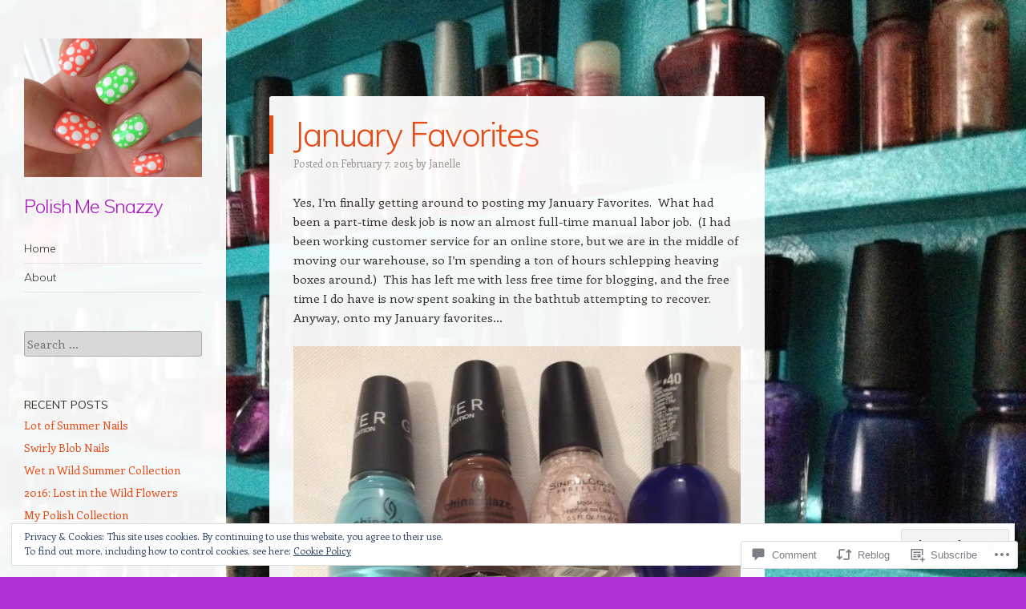

--- FILE ---
content_type: text/html; charset=UTF-8
request_url: https://polishmesnazzy.com/2015/02/07/january-favorites/
body_size: 35523
content:
<!DOCTYPE html>
<html lang="en">
<head>
<meta charset="UTF-8" />
<meta name="viewport" content="width=device-width" />
<link rel="profile" href="http://gmpg.org/xfn/11" />
<link rel="pingback" href="https://polishmesnazzy.com/xmlrpc.php" />
<!--[if lt IE 9]>
<script src="https://s0.wp.com/wp-content/themes/pub/confit/js/html5.js?m=1347473624i" type="text/javascript"></script>
<![endif]-->

<title>January Favorites &#8211; Polish Me Snazzy</title>
<meta name='robots' content='max-image-preview:large' />

<!-- Async WordPress.com Remote Login -->
<script id="wpcom_remote_login_js">
var wpcom_remote_login_extra_auth = '';
function wpcom_remote_login_remove_dom_node_id( element_id ) {
	var dom_node = document.getElementById( element_id );
	if ( dom_node ) { dom_node.parentNode.removeChild( dom_node ); }
}
function wpcom_remote_login_remove_dom_node_classes( class_name ) {
	var dom_nodes = document.querySelectorAll( '.' + class_name );
	for ( var i = 0; i < dom_nodes.length; i++ ) {
		dom_nodes[ i ].parentNode.removeChild( dom_nodes[ i ] );
	}
}
function wpcom_remote_login_final_cleanup() {
	wpcom_remote_login_remove_dom_node_classes( "wpcom_remote_login_msg" );
	wpcom_remote_login_remove_dom_node_id( "wpcom_remote_login_key" );
	wpcom_remote_login_remove_dom_node_id( "wpcom_remote_login_validate" );
	wpcom_remote_login_remove_dom_node_id( "wpcom_remote_login_js" );
	wpcom_remote_login_remove_dom_node_id( "wpcom_request_access_iframe" );
	wpcom_remote_login_remove_dom_node_id( "wpcom_request_access_styles" );
}

// Watch for messages back from the remote login
window.addEventListener( "message", function( e ) {
	if ( e.origin === "https://r-login.wordpress.com" ) {
		var data = {};
		try {
			data = JSON.parse( e.data );
		} catch( e ) {
			wpcom_remote_login_final_cleanup();
			return;
		}

		if ( data.msg === 'LOGIN' ) {
			// Clean up the login check iframe
			wpcom_remote_login_remove_dom_node_id( "wpcom_remote_login_key" );

			var id_regex = new RegExp( /^[0-9]+$/ );
			var token_regex = new RegExp( /^.*|.*|.*$/ );
			if (
				token_regex.test( data.token )
				&& id_regex.test( data.wpcomid )
			) {
				// We have everything we need to ask for a login
				var script = document.createElement( "script" );
				script.setAttribute( "id", "wpcom_remote_login_validate" );
				script.src = '/remote-login.php?wpcom_remote_login=validate'
					+ '&wpcomid=' + data.wpcomid
					+ '&token=' + encodeURIComponent( data.token )
					+ '&host=' + window.location.protocol
					+ '//' + window.location.hostname
					+ '&postid=580'
					+ '&is_singular=1';
				document.body.appendChild( script );
			}

			return;
		}

		// Safari ITP, not logged in, so redirect
		if ( data.msg === 'LOGIN-REDIRECT' ) {
			window.location = 'https://wordpress.com/log-in?redirect_to=' + window.location.href;
			return;
		}

		// Safari ITP, storage access failed, remove the request
		if ( data.msg === 'LOGIN-REMOVE' ) {
			var css_zap = 'html { -webkit-transition: margin-top 1s; transition: margin-top 1s; } /* 9001 */ html { margin-top: 0 !important; } * html body { margin-top: 0 !important; } @media screen and ( max-width: 782px ) { html { margin-top: 0 !important; } * html body { margin-top: 0 !important; } }';
			var style_zap = document.createElement( 'style' );
			style_zap.type = 'text/css';
			style_zap.appendChild( document.createTextNode( css_zap ) );
			document.body.appendChild( style_zap );

			var e = document.getElementById( 'wpcom_request_access_iframe' );
			e.parentNode.removeChild( e );

			document.cookie = 'wordpress_com_login_access=denied; path=/; max-age=31536000';

			return;
		}

		// Safari ITP
		if ( data.msg === 'REQUEST_ACCESS' ) {
			console.log( 'request access: safari' );

			// Check ITP iframe enable/disable knob
			if ( wpcom_remote_login_extra_auth !== 'safari_itp_iframe' ) {
				return;
			}

			// If we are in a "private window" there is no ITP.
			var private_window = false;
			try {
				var opendb = window.openDatabase( null, null, null, null );
			} catch( e ) {
				private_window = true;
			}

			if ( private_window ) {
				console.log( 'private window' );
				return;
			}

			var iframe = document.createElement( 'iframe' );
			iframe.id = 'wpcom_request_access_iframe';
			iframe.setAttribute( 'scrolling', 'no' );
			iframe.setAttribute( 'sandbox', 'allow-storage-access-by-user-activation allow-scripts allow-same-origin allow-top-navigation-by-user-activation' );
			iframe.src = 'https://r-login.wordpress.com/remote-login.php?wpcom_remote_login=request_access&origin=' + encodeURIComponent( data.origin ) + '&wpcomid=' + encodeURIComponent( data.wpcomid );

			var css = 'html { -webkit-transition: margin-top 1s; transition: margin-top 1s; } /* 9001 */ html { margin-top: 46px !important; } * html body { margin-top: 46px !important; } @media screen and ( max-width: 660px ) { html { margin-top: 71px !important; } * html body { margin-top: 71px !important; } #wpcom_request_access_iframe { display: block; height: 71px !important; } } #wpcom_request_access_iframe { border: 0px; height: 46px; position: fixed; top: 0; left: 0; width: 100%; min-width: 100%; z-index: 99999; background: #23282d; } ';

			var style = document.createElement( 'style' );
			style.type = 'text/css';
			style.id = 'wpcom_request_access_styles';
			style.appendChild( document.createTextNode( css ) );
			document.body.appendChild( style );

			document.body.appendChild( iframe );
		}

		if ( data.msg === 'DONE' ) {
			wpcom_remote_login_final_cleanup();
		}
	}
}, false );

// Inject the remote login iframe after the page has had a chance to load
// more critical resources
window.addEventListener( "DOMContentLoaded", function( e ) {
	var iframe = document.createElement( "iframe" );
	iframe.style.display = "none";
	iframe.setAttribute( "scrolling", "no" );
	iframe.setAttribute( "id", "wpcom_remote_login_key" );
	iframe.src = "https://r-login.wordpress.com/remote-login.php"
		+ "?wpcom_remote_login=key"
		+ "&origin=aHR0cHM6Ly9wb2xpc2htZXNuYXp6eS5jb20%3D"
		+ "&wpcomid=71094282"
		+ "&time=" + Math.floor( Date.now() / 1000 );
	document.body.appendChild( iframe );
}, false );
</script>
<link rel='dns-prefetch' href='//s0.wp.com' />
<link rel='dns-prefetch' href='//widgets.wp.com' />
<link rel='dns-prefetch' href='//wordpress.com' />
<link rel='dns-prefetch' href='//fonts-api.wp.com' />
<link rel='dns-prefetch' href='//af.pubmine.com' />
<link rel="alternate" type="application/rss+xml" title="Polish Me Snazzy &raquo; Feed" href="https://polishmesnazzy.com/feed/" />
<link rel="alternate" type="application/rss+xml" title="Polish Me Snazzy &raquo; Comments Feed" href="https://polishmesnazzy.com/comments/feed/" />
<link rel="alternate" type="application/rss+xml" title="Polish Me Snazzy &raquo; January Favorites Comments Feed" href="https://polishmesnazzy.com/2015/02/07/january-favorites/feed/" />
	<script type="text/javascript">
		/* <![CDATA[ */
		function addLoadEvent(func) {
			var oldonload = window.onload;
			if (typeof window.onload != 'function') {
				window.onload = func;
			} else {
				window.onload = function () {
					oldonload();
					func();
				}
			}
		}
		/* ]]> */
	</script>
	<link crossorigin='anonymous' rel='stylesheet' id='all-css-0-1' href='/_static/??-eJx9zN0KwjAMhuEbsgZ/5vBAvJbShtE1bYNJKLt7NxEEEQ9fku+Bzi60qlgVijkmm1IV6ClOqAJo67XlhI58B8XC5BUFRBfCfRDZwW9gRmUf8rtBrEJp0WjdPnAzouMm+lX/REoZP+6rtvd7uR3G4XQcr5fzMD8BGYBNRA==&cssminify=yes' type='text/css' media='all' />
<style id='wp-emoji-styles-inline-css'>

	img.wp-smiley, img.emoji {
		display: inline !important;
		border: none !important;
		box-shadow: none !important;
		height: 1em !important;
		width: 1em !important;
		margin: 0 0.07em !important;
		vertical-align: -0.1em !important;
		background: none !important;
		padding: 0 !important;
	}
/*# sourceURL=wp-emoji-styles-inline-css */
</style>
<link crossorigin='anonymous' rel='stylesheet' id='all-css-2-1' href='/wp-content/plugins/gutenberg-core/v22.4.0/build/styles/block-library/style.min.css?m=1768935615i&cssminify=yes' type='text/css' media='all' />
<style id='wp-block-library-inline-css'>
.has-text-align-justify {
	text-align:justify;
}
.has-text-align-justify{text-align:justify;}

/*# sourceURL=wp-block-library-inline-css */
</style><style id='global-styles-inline-css'>
:root{--wp--preset--aspect-ratio--square: 1;--wp--preset--aspect-ratio--4-3: 4/3;--wp--preset--aspect-ratio--3-4: 3/4;--wp--preset--aspect-ratio--3-2: 3/2;--wp--preset--aspect-ratio--2-3: 2/3;--wp--preset--aspect-ratio--16-9: 16/9;--wp--preset--aspect-ratio--9-16: 9/16;--wp--preset--color--black: #000000;--wp--preset--color--cyan-bluish-gray: #abb8c3;--wp--preset--color--white: #ffffff;--wp--preset--color--pale-pink: #f78da7;--wp--preset--color--vivid-red: #cf2e2e;--wp--preset--color--luminous-vivid-orange: #ff6900;--wp--preset--color--luminous-vivid-amber: #fcb900;--wp--preset--color--light-green-cyan: #7bdcb5;--wp--preset--color--vivid-green-cyan: #00d084;--wp--preset--color--pale-cyan-blue: #8ed1fc;--wp--preset--color--vivid-cyan-blue: #0693e3;--wp--preset--color--vivid-purple: #9b51e0;--wp--preset--gradient--vivid-cyan-blue-to-vivid-purple: linear-gradient(135deg,rgb(6,147,227) 0%,rgb(155,81,224) 100%);--wp--preset--gradient--light-green-cyan-to-vivid-green-cyan: linear-gradient(135deg,rgb(122,220,180) 0%,rgb(0,208,130) 100%);--wp--preset--gradient--luminous-vivid-amber-to-luminous-vivid-orange: linear-gradient(135deg,rgb(252,185,0) 0%,rgb(255,105,0) 100%);--wp--preset--gradient--luminous-vivid-orange-to-vivid-red: linear-gradient(135deg,rgb(255,105,0) 0%,rgb(207,46,46) 100%);--wp--preset--gradient--very-light-gray-to-cyan-bluish-gray: linear-gradient(135deg,rgb(238,238,238) 0%,rgb(169,184,195) 100%);--wp--preset--gradient--cool-to-warm-spectrum: linear-gradient(135deg,rgb(74,234,220) 0%,rgb(151,120,209) 20%,rgb(207,42,186) 40%,rgb(238,44,130) 60%,rgb(251,105,98) 80%,rgb(254,248,76) 100%);--wp--preset--gradient--blush-light-purple: linear-gradient(135deg,rgb(255,206,236) 0%,rgb(152,150,240) 100%);--wp--preset--gradient--blush-bordeaux: linear-gradient(135deg,rgb(254,205,165) 0%,rgb(254,45,45) 50%,rgb(107,0,62) 100%);--wp--preset--gradient--luminous-dusk: linear-gradient(135deg,rgb(255,203,112) 0%,rgb(199,81,192) 50%,rgb(65,88,208) 100%);--wp--preset--gradient--pale-ocean: linear-gradient(135deg,rgb(255,245,203) 0%,rgb(182,227,212) 50%,rgb(51,167,181) 100%);--wp--preset--gradient--electric-grass: linear-gradient(135deg,rgb(202,248,128) 0%,rgb(113,206,126) 100%);--wp--preset--gradient--midnight: linear-gradient(135deg,rgb(2,3,129) 0%,rgb(40,116,252) 100%);--wp--preset--font-size--small: 13px;--wp--preset--font-size--medium: 20px;--wp--preset--font-size--large: 36px;--wp--preset--font-size--x-large: 42px;--wp--preset--font-family--albert-sans: 'Albert Sans', sans-serif;--wp--preset--font-family--alegreya: Alegreya, serif;--wp--preset--font-family--arvo: Arvo, serif;--wp--preset--font-family--bodoni-moda: 'Bodoni Moda', serif;--wp--preset--font-family--bricolage-grotesque: 'Bricolage Grotesque', sans-serif;--wp--preset--font-family--cabin: Cabin, sans-serif;--wp--preset--font-family--chivo: Chivo, sans-serif;--wp--preset--font-family--commissioner: Commissioner, sans-serif;--wp--preset--font-family--cormorant: Cormorant, serif;--wp--preset--font-family--courier-prime: 'Courier Prime', monospace;--wp--preset--font-family--crimson-pro: 'Crimson Pro', serif;--wp--preset--font-family--dm-mono: 'DM Mono', monospace;--wp--preset--font-family--dm-sans: 'DM Sans', sans-serif;--wp--preset--font-family--dm-serif-display: 'DM Serif Display', serif;--wp--preset--font-family--domine: Domine, serif;--wp--preset--font-family--eb-garamond: 'EB Garamond', serif;--wp--preset--font-family--epilogue: Epilogue, sans-serif;--wp--preset--font-family--fahkwang: Fahkwang, sans-serif;--wp--preset--font-family--figtree: Figtree, sans-serif;--wp--preset--font-family--fira-sans: 'Fira Sans', sans-serif;--wp--preset--font-family--fjalla-one: 'Fjalla One', sans-serif;--wp--preset--font-family--fraunces: Fraunces, serif;--wp--preset--font-family--gabarito: Gabarito, system-ui;--wp--preset--font-family--ibm-plex-mono: 'IBM Plex Mono', monospace;--wp--preset--font-family--ibm-plex-sans: 'IBM Plex Sans', sans-serif;--wp--preset--font-family--ibarra-real-nova: 'Ibarra Real Nova', serif;--wp--preset--font-family--instrument-serif: 'Instrument Serif', serif;--wp--preset--font-family--inter: Inter, sans-serif;--wp--preset--font-family--josefin-sans: 'Josefin Sans', sans-serif;--wp--preset--font-family--jost: Jost, sans-serif;--wp--preset--font-family--libre-baskerville: 'Libre Baskerville', serif;--wp--preset--font-family--libre-franklin: 'Libre Franklin', sans-serif;--wp--preset--font-family--literata: Literata, serif;--wp--preset--font-family--lora: Lora, serif;--wp--preset--font-family--merriweather: Merriweather, serif;--wp--preset--font-family--montserrat: Montserrat, sans-serif;--wp--preset--font-family--newsreader: Newsreader, serif;--wp--preset--font-family--noto-sans-mono: 'Noto Sans Mono', sans-serif;--wp--preset--font-family--nunito: Nunito, sans-serif;--wp--preset--font-family--open-sans: 'Open Sans', sans-serif;--wp--preset--font-family--overpass: Overpass, sans-serif;--wp--preset--font-family--pt-serif: 'PT Serif', serif;--wp--preset--font-family--petrona: Petrona, serif;--wp--preset--font-family--piazzolla: Piazzolla, serif;--wp--preset--font-family--playfair-display: 'Playfair Display', serif;--wp--preset--font-family--plus-jakarta-sans: 'Plus Jakarta Sans', sans-serif;--wp--preset--font-family--poppins: Poppins, sans-serif;--wp--preset--font-family--raleway: Raleway, sans-serif;--wp--preset--font-family--roboto: Roboto, sans-serif;--wp--preset--font-family--roboto-slab: 'Roboto Slab', serif;--wp--preset--font-family--rubik: Rubik, sans-serif;--wp--preset--font-family--rufina: Rufina, serif;--wp--preset--font-family--sora: Sora, sans-serif;--wp--preset--font-family--source-sans-3: 'Source Sans 3', sans-serif;--wp--preset--font-family--source-serif-4: 'Source Serif 4', serif;--wp--preset--font-family--space-mono: 'Space Mono', monospace;--wp--preset--font-family--syne: Syne, sans-serif;--wp--preset--font-family--texturina: Texturina, serif;--wp--preset--font-family--urbanist: Urbanist, sans-serif;--wp--preset--font-family--work-sans: 'Work Sans', sans-serif;--wp--preset--spacing--20: 0.44rem;--wp--preset--spacing--30: 0.67rem;--wp--preset--spacing--40: 1rem;--wp--preset--spacing--50: 1.5rem;--wp--preset--spacing--60: 2.25rem;--wp--preset--spacing--70: 3.38rem;--wp--preset--spacing--80: 5.06rem;--wp--preset--shadow--natural: 6px 6px 9px rgba(0, 0, 0, 0.2);--wp--preset--shadow--deep: 12px 12px 50px rgba(0, 0, 0, 0.4);--wp--preset--shadow--sharp: 6px 6px 0px rgba(0, 0, 0, 0.2);--wp--preset--shadow--outlined: 6px 6px 0px -3px rgb(255, 255, 255), 6px 6px rgb(0, 0, 0);--wp--preset--shadow--crisp: 6px 6px 0px rgb(0, 0, 0);}:where(body) { margin: 0; }:where(.is-layout-flex){gap: 0.5em;}:where(.is-layout-grid){gap: 0.5em;}body .is-layout-flex{display: flex;}.is-layout-flex{flex-wrap: wrap;align-items: center;}.is-layout-flex > :is(*, div){margin: 0;}body .is-layout-grid{display: grid;}.is-layout-grid > :is(*, div){margin: 0;}body{padding-top: 0px;padding-right: 0px;padding-bottom: 0px;padding-left: 0px;}:root :where(.wp-element-button, .wp-block-button__link){background-color: #32373c;border-width: 0;color: #fff;font-family: inherit;font-size: inherit;font-style: inherit;font-weight: inherit;letter-spacing: inherit;line-height: inherit;padding-top: calc(0.667em + 2px);padding-right: calc(1.333em + 2px);padding-bottom: calc(0.667em + 2px);padding-left: calc(1.333em + 2px);text-decoration: none;text-transform: inherit;}.has-black-color{color: var(--wp--preset--color--black) !important;}.has-cyan-bluish-gray-color{color: var(--wp--preset--color--cyan-bluish-gray) !important;}.has-white-color{color: var(--wp--preset--color--white) !important;}.has-pale-pink-color{color: var(--wp--preset--color--pale-pink) !important;}.has-vivid-red-color{color: var(--wp--preset--color--vivid-red) !important;}.has-luminous-vivid-orange-color{color: var(--wp--preset--color--luminous-vivid-orange) !important;}.has-luminous-vivid-amber-color{color: var(--wp--preset--color--luminous-vivid-amber) !important;}.has-light-green-cyan-color{color: var(--wp--preset--color--light-green-cyan) !important;}.has-vivid-green-cyan-color{color: var(--wp--preset--color--vivid-green-cyan) !important;}.has-pale-cyan-blue-color{color: var(--wp--preset--color--pale-cyan-blue) !important;}.has-vivid-cyan-blue-color{color: var(--wp--preset--color--vivid-cyan-blue) !important;}.has-vivid-purple-color{color: var(--wp--preset--color--vivid-purple) !important;}.has-black-background-color{background-color: var(--wp--preset--color--black) !important;}.has-cyan-bluish-gray-background-color{background-color: var(--wp--preset--color--cyan-bluish-gray) !important;}.has-white-background-color{background-color: var(--wp--preset--color--white) !important;}.has-pale-pink-background-color{background-color: var(--wp--preset--color--pale-pink) !important;}.has-vivid-red-background-color{background-color: var(--wp--preset--color--vivid-red) !important;}.has-luminous-vivid-orange-background-color{background-color: var(--wp--preset--color--luminous-vivid-orange) !important;}.has-luminous-vivid-amber-background-color{background-color: var(--wp--preset--color--luminous-vivid-amber) !important;}.has-light-green-cyan-background-color{background-color: var(--wp--preset--color--light-green-cyan) !important;}.has-vivid-green-cyan-background-color{background-color: var(--wp--preset--color--vivid-green-cyan) !important;}.has-pale-cyan-blue-background-color{background-color: var(--wp--preset--color--pale-cyan-blue) !important;}.has-vivid-cyan-blue-background-color{background-color: var(--wp--preset--color--vivid-cyan-blue) !important;}.has-vivid-purple-background-color{background-color: var(--wp--preset--color--vivid-purple) !important;}.has-black-border-color{border-color: var(--wp--preset--color--black) !important;}.has-cyan-bluish-gray-border-color{border-color: var(--wp--preset--color--cyan-bluish-gray) !important;}.has-white-border-color{border-color: var(--wp--preset--color--white) !important;}.has-pale-pink-border-color{border-color: var(--wp--preset--color--pale-pink) !important;}.has-vivid-red-border-color{border-color: var(--wp--preset--color--vivid-red) !important;}.has-luminous-vivid-orange-border-color{border-color: var(--wp--preset--color--luminous-vivid-orange) !important;}.has-luminous-vivid-amber-border-color{border-color: var(--wp--preset--color--luminous-vivid-amber) !important;}.has-light-green-cyan-border-color{border-color: var(--wp--preset--color--light-green-cyan) !important;}.has-vivid-green-cyan-border-color{border-color: var(--wp--preset--color--vivid-green-cyan) !important;}.has-pale-cyan-blue-border-color{border-color: var(--wp--preset--color--pale-cyan-blue) !important;}.has-vivid-cyan-blue-border-color{border-color: var(--wp--preset--color--vivid-cyan-blue) !important;}.has-vivid-purple-border-color{border-color: var(--wp--preset--color--vivid-purple) !important;}.has-vivid-cyan-blue-to-vivid-purple-gradient-background{background: var(--wp--preset--gradient--vivid-cyan-blue-to-vivid-purple) !important;}.has-light-green-cyan-to-vivid-green-cyan-gradient-background{background: var(--wp--preset--gradient--light-green-cyan-to-vivid-green-cyan) !important;}.has-luminous-vivid-amber-to-luminous-vivid-orange-gradient-background{background: var(--wp--preset--gradient--luminous-vivid-amber-to-luminous-vivid-orange) !important;}.has-luminous-vivid-orange-to-vivid-red-gradient-background{background: var(--wp--preset--gradient--luminous-vivid-orange-to-vivid-red) !important;}.has-very-light-gray-to-cyan-bluish-gray-gradient-background{background: var(--wp--preset--gradient--very-light-gray-to-cyan-bluish-gray) !important;}.has-cool-to-warm-spectrum-gradient-background{background: var(--wp--preset--gradient--cool-to-warm-spectrum) !important;}.has-blush-light-purple-gradient-background{background: var(--wp--preset--gradient--blush-light-purple) !important;}.has-blush-bordeaux-gradient-background{background: var(--wp--preset--gradient--blush-bordeaux) !important;}.has-luminous-dusk-gradient-background{background: var(--wp--preset--gradient--luminous-dusk) !important;}.has-pale-ocean-gradient-background{background: var(--wp--preset--gradient--pale-ocean) !important;}.has-electric-grass-gradient-background{background: var(--wp--preset--gradient--electric-grass) !important;}.has-midnight-gradient-background{background: var(--wp--preset--gradient--midnight) !important;}.has-small-font-size{font-size: var(--wp--preset--font-size--small) !important;}.has-medium-font-size{font-size: var(--wp--preset--font-size--medium) !important;}.has-large-font-size{font-size: var(--wp--preset--font-size--large) !important;}.has-x-large-font-size{font-size: var(--wp--preset--font-size--x-large) !important;}.has-albert-sans-font-family{font-family: var(--wp--preset--font-family--albert-sans) !important;}.has-alegreya-font-family{font-family: var(--wp--preset--font-family--alegreya) !important;}.has-arvo-font-family{font-family: var(--wp--preset--font-family--arvo) !important;}.has-bodoni-moda-font-family{font-family: var(--wp--preset--font-family--bodoni-moda) !important;}.has-bricolage-grotesque-font-family{font-family: var(--wp--preset--font-family--bricolage-grotesque) !important;}.has-cabin-font-family{font-family: var(--wp--preset--font-family--cabin) !important;}.has-chivo-font-family{font-family: var(--wp--preset--font-family--chivo) !important;}.has-commissioner-font-family{font-family: var(--wp--preset--font-family--commissioner) !important;}.has-cormorant-font-family{font-family: var(--wp--preset--font-family--cormorant) !important;}.has-courier-prime-font-family{font-family: var(--wp--preset--font-family--courier-prime) !important;}.has-crimson-pro-font-family{font-family: var(--wp--preset--font-family--crimson-pro) !important;}.has-dm-mono-font-family{font-family: var(--wp--preset--font-family--dm-mono) !important;}.has-dm-sans-font-family{font-family: var(--wp--preset--font-family--dm-sans) !important;}.has-dm-serif-display-font-family{font-family: var(--wp--preset--font-family--dm-serif-display) !important;}.has-domine-font-family{font-family: var(--wp--preset--font-family--domine) !important;}.has-eb-garamond-font-family{font-family: var(--wp--preset--font-family--eb-garamond) !important;}.has-epilogue-font-family{font-family: var(--wp--preset--font-family--epilogue) !important;}.has-fahkwang-font-family{font-family: var(--wp--preset--font-family--fahkwang) !important;}.has-figtree-font-family{font-family: var(--wp--preset--font-family--figtree) !important;}.has-fira-sans-font-family{font-family: var(--wp--preset--font-family--fira-sans) !important;}.has-fjalla-one-font-family{font-family: var(--wp--preset--font-family--fjalla-one) !important;}.has-fraunces-font-family{font-family: var(--wp--preset--font-family--fraunces) !important;}.has-gabarito-font-family{font-family: var(--wp--preset--font-family--gabarito) !important;}.has-ibm-plex-mono-font-family{font-family: var(--wp--preset--font-family--ibm-plex-mono) !important;}.has-ibm-plex-sans-font-family{font-family: var(--wp--preset--font-family--ibm-plex-sans) !important;}.has-ibarra-real-nova-font-family{font-family: var(--wp--preset--font-family--ibarra-real-nova) !important;}.has-instrument-serif-font-family{font-family: var(--wp--preset--font-family--instrument-serif) !important;}.has-inter-font-family{font-family: var(--wp--preset--font-family--inter) !important;}.has-josefin-sans-font-family{font-family: var(--wp--preset--font-family--josefin-sans) !important;}.has-jost-font-family{font-family: var(--wp--preset--font-family--jost) !important;}.has-libre-baskerville-font-family{font-family: var(--wp--preset--font-family--libre-baskerville) !important;}.has-libre-franklin-font-family{font-family: var(--wp--preset--font-family--libre-franklin) !important;}.has-literata-font-family{font-family: var(--wp--preset--font-family--literata) !important;}.has-lora-font-family{font-family: var(--wp--preset--font-family--lora) !important;}.has-merriweather-font-family{font-family: var(--wp--preset--font-family--merriweather) !important;}.has-montserrat-font-family{font-family: var(--wp--preset--font-family--montserrat) !important;}.has-newsreader-font-family{font-family: var(--wp--preset--font-family--newsreader) !important;}.has-noto-sans-mono-font-family{font-family: var(--wp--preset--font-family--noto-sans-mono) !important;}.has-nunito-font-family{font-family: var(--wp--preset--font-family--nunito) !important;}.has-open-sans-font-family{font-family: var(--wp--preset--font-family--open-sans) !important;}.has-overpass-font-family{font-family: var(--wp--preset--font-family--overpass) !important;}.has-pt-serif-font-family{font-family: var(--wp--preset--font-family--pt-serif) !important;}.has-petrona-font-family{font-family: var(--wp--preset--font-family--petrona) !important;}.has-piazzolla-font-family{font-family: var(--wp--preset--font-family--piazzolla) !important;}.has-playfair-display-font-family{font-family: var(--wp--preset--font-family--playfair-display) !important;}.has-plus-jakarta-sans-font-family{font-family: var(--wp--preset--font-family--plus-jakarta-sans) !important;}.has-poppins-font-family{font-family: var(--wp--preset--font-family--poppins) !important;}.has-raleway-font-family{font-family: var(--wp--preset--font-family--raleway) !important;}.has-roboto-font-family{font-family: var(--wp--preset--font-family--roboto) !important;}.has-roboto-slab-font-family{font-family: var(--wp--preset--font-family--roboto-slab) !important;}.has-rubik-font-family{font-family: var(--wp--preset--font-family--rubik) !important;}.has-rufina-font-family{font-family: var(--wp--preset--font-family--rufina) !important;}.has-sora-font-family{font-family: var(--wp--preset--font-family--sora) !important;}.has-source-sans-3-font-family{font-family: var(--wp--preset--font-family--source-sans-3) !important;}.has-source-serif-4-font-family{font-family: var(--wp--preset--font-family--source-serif-4) !important;}.has-space-mono-font-family{font-family: var(--wp--preset--font-family--space-mono) !important;}.has-syne-font-family{font-family: var(--wp--preset--font-family--syne) !important;}.has-texturina-font-family{font-family: var(--wp--preset--font-family--texturina) !important;}.has-urbanist-font-family{font-family: var(--wp--preset--font-family--urbanist) !important;}.has-work-sans-font-family{font-family: var(--wp--preset--font-family--work-sans) !important;}
/*# sourceURL=global-styles-inline-css */
</style>

<style id='classic-theme-styles-inline-css'>
.wp-block-button__link{background-color:#32373c;border-radius:9999px;box-shadow:none;color:#fff;font-size:1.125em;padding:calc(.667em + 2px) calc(1.333em + 2px);text-decoration:none}.wp-block-file__button{background:#32373c;color:#fff}.wp-block-accordion-heading{margin:0}.wp-block-accordion-heading__toggle{background-color:inherit!important;color:inherit!important}.wp-block-accordion-heading__toggle:not(:focus-visible){outline:none}.wp-block-accordion-heading__toggle:focus,.wp-block-accordion-heading__toggle:hover{background-color:inherit!important;border:none;box-shadow:none;color:inherit;padding:var(--wp--preset--spacing--20,1em) 0;text-decoration:none}.wp-block-accordion-heading__toggle:focus-visible{outline:auto;outline-offset:0}
/*# sourceURL=/wp-content/plugins/gutenberg-core/v22.4.0/build/styles/block-library/classic.min.css */
</style>
<link crossorigin='anonymous' rel='stylesheet' id='all-css-4-1' href='/_static/??-eJx9j9sOwjAIhl/ISjTzdGF8FNMD0c7RNYVuPr4sy27U7IbADx8/wJiN75NgEqBqclcfMTH4vqDqlK2AThCGaLFD0rGtZ97Af2yM4YGiOC+5EXyvI1ltjHO5ILPRSLGSkad68RrXomTrX0alecXcAK5p6d0HTKEvYKv0ZEWi/6GAiwdXYxdgwOLUWcXpS/6up1tudN2djud9c2maQ/sBK5V29A==&cssminify=yes' type='text/css' media='all' />
<link rel='stylesheet' id='verbum-gutenberg-css-css' href='https://widgets.wp.com/verbum-block-editor/block-editor.css?ver=1738686361' media='all' />
<link crossorigin='anonymous' rel='stylesheet' id='all-css-6-1' href='/_static/??/wp-content/mu-plugins/comment-likes/css/comment-likes.css,/i/noticons/noticons.css,/wp-content/themes/pub/confit/style.css?m=1745262393j&cssminify=yes' type='text/css' media='all' />
<link rel='stylesheet' id='confit-font-muli-css' href='https://fonts-api.wp.com/css?family=Muli:300,400,300italic,400italic' media='all' />
<link rel='stylesheet' id='confit-font-enriqueta-css' href='https://fonts-api.wp.com/css?family=Enriqueta:400,700&#038;subset=latin,latin-ext' media='all' />
<link crossorigin='anonymous' rel='stylesheet' id='all-css-10-1' href='/wp-content/themes/pub/confit/inc/style-wpcom.css?m=1486059132i&cssminify=yes' type='text/css' media='all' />
<style id='jetpack_facebook_likebox-inline-css'>
.widget_facebook_likebox {
	overflow: hidden;
}

/*# sourceURL=/wp-content/mu-plugins/jetpack-plugin/sun/modules/widgets/facebook-likebox/style.css */
</style>
<link crossorigin='anonymous' rel='stylesheet' id='all-css-12-1' href='/_static/??-eJzTLy/QTc7PK0nNK9HPLdUtyClNz8wr1i9KTcrJTwcy0/WTi5G5ekCujj52Temp+bo5+cmJJZn5eSgc3bScxMwikFb7XFtDE1NLExMLc0OTLACohS2q&cssminify=yes' type='text/css' media='all' />
<link crossorigin='anonymous' rel='stylesheet' id='print-css-13-1' href='/wp-content/mu-plugins/global-print/global-print.css?m=1465851035i&cssminify=yes' type='text/css' media='print' />
<style id='jetpack-global-styles-frontend-style-inline-css'>
:root { --font-headings: unset; --font-base: unset; --font-headings-default: -apple-system,BlinkMacSystemFont,"Segoe UI",Roboto,Oxygen-Sans,Ubuntu,Cantarell,"Helvetica Neue",sans-serif; --font-base-default: -apple-system,BlinkMacSystemFont,"Segoe UI",Roboto,Oxygen-Sans,Ubuntu,Cantarell,"Helvetica Neue",sans-serif;}
/*# sourceURL=jetpack-global-styles-frontend-style-inline-css */
</style>
<link crossorigin='anonymous' rel='stylesheet' id='all-css-16-1' href='/_static/??-eJyNjcsKAjEMRX/IGtQZBxfip0hMS9sxTYppGfx7H7gRN+7ugcs5sFRHKi1Ig9Jd5R6zGMyhVaTrh8G6QFHfORhYwlvw6P39PbPENZmt4G/ROQuBKWVkxxrVvuBH1lIoz2waILJekF+HUzlupnG3nQ77YZwfuRJIaQ==&cssminify=yes' type='text/css' media='all' />
<script type="text/javascript" id="jetpack_related-posts-js-extra">
/* <![CDATA[ */
var related_posts_js_options = {"post_heading":"h4"};
//# sourceURL=jetpack_related-posts-js-extra
/* ]]> */
</script>
<script type="text/javascript" id="wpcom-actionbar-placeholder-js-extra">
/* <![CDATA[ */
var actionbardata = {"siteID":"71094282","postID":"580","siteURL":"https://polishmesnazzy.com","xhrURL":"https://polishmesnazzy.com/wp-admin/admin-ajax.php","nonce":"dabdc66892","isLoggedIn":"","statusMessage":"","subsEmailDefault":"instantly","proxyScriptUrl":"https://s0.wp.com/wp-content/js/wpcom-proxy-request.js?m=1513050504i&amp;ver=20211021","shortlink":"https://wp.me/p4OiRY-9m","i18n":{"followedText":"New posts from this site will now appear in your \u003Ca href=\"https://wordpress.com/reader\"\u003EReader\u003C/a\u003E","foldBar":"Collapse this bar","unfoldBar":"Expand this bar","shortLinkCopied":"Shortlink copied to clipboard."}};
//# sourceURL=wpcom-actionbar-placeholder-js-extra
/* ]]> */
</script>
<script type="text/javascript" id="jetpack-mu-wpcom-settings-js-before">
/* <![CDATA[ */
var JETPACK_MU_WPCOM_SETTINGS = {"assetsUrl":"https://s0.wp.com/wp-content/mu-plugins/jetpack-mu-wpcom-plugin/sun/jetpack_vendor/automattic/jetpack-mu-wpcom/src/build/"};
//# sourceURL=jetpack-mu-wpcom-settings-js-before
/* ]]> */
</script>
<script crossorigin='anonymous' type='text/javascript'  src='/_static/??-eJx1j1EKwjAQRC/kdq1Q2h/xKFKTEBKTTcwm1t7eFKtU0K9hmOENg1MEESgryugLRFe0IUarchzFdfXIhfBsSOClGCcxKTdmJSEGzvztGm+osbzDDdfWjssQU3jM76zCXJGKl9DeikrzKlvA3xJ4o1Md/bV2cUF/fkwhyVEyCDcyv0DCR7wfFgEKBFrGVBEnf2z7rtu3bT8M9gk9l2bI'></script>
<script type="text/javascript" id="rlt-proxy-js-after">
/* <![CDATA[ */
	rltInitialize( {"token":null,"iframeOrigins":["https:\/\/widgets.wp.com"]} );
//# sourceURL=rlt-proxy-js-after
/* ]]> */
</script>
<link rel="EditURI" type="application/rsd+xml" title="RSD" href="https://polishmesnazzy.wordpress.com/xmlrpc.php?rsd" />
<meta name="generator" content="WordPress.com" />
<link rel="canonical" href="https://polishmesnazzy.com/2015/02/07/january-favorites/" />
<link rel='shortlink' href='https://wp.me/p4OiRY-9m' />
<link rel="alternate" type="application/json+oembed" href="https://public-api.wordpress.com/oembed/?format=json&amp;url=https%3A%2F%2Fpolishmesnazzy.com%2F2015%2F02%2F07%2Fjanuary-favorites%2F&amp;for=wpcom-auto-discovery" /><link rel="alternate" type="application/xml+oembed" href="https://public-api.wordpress.com/oembed/?format=xml&amp;url=https%3A%2F%2Fpolishmesnazzy.com%2F2015%2F02%2F07%2Fjanuary-favorites%2F&amp;for=wpcom-auto-discovery" />
<!-- Jetpack Open Graph Tags -->
<meta property="og:type" content="article" />
<meta property="og:title" content="January Favorites" />
<meta property="og:url" content="https://polishmesnazzy.com/2015/02/07/january-favorites/" />
<meta property="og:description" content="Yes, I&#8217;m finally getting around to posting my January Favorites.  What had been a part-time desk job is now an almost full-time manual labor job.  (I had been working customer service for an …" />
<meta property="article:published_time" content="2015-02-08T01:08:02+00:00" />
<meta property="article:modified_time" content="2015-02-08T01:08:10+00:00" />
<meta property="og:site_name" content="Polish Me Snazzy" />
<meta property="og:image" content="https://polishmesnazzy.com/wp-content/uploads/2015/02/img_4356-e1423356388327.jpg?w=660" />
<meta property="og:image:width" content="660" />
<meta property="og:image:height" content="748" />
<meta property="og:image:alt" content="IMG_4356" />
<meta property="og:locale" content="en_US" />
<meta property="article:publisher" content="https://www.facebook.com/WordPresscom" />
<meta name="twitter:text:title" content="January Favorites" />
<meta name="twitter:image" content="https://polishmesnazzy.com/wp-content/uploads/2015/02/img_4356-e1423356388327.jpg?w=640" />
<meta name="twitter:image:alt" content="IMG_4356" />
<meta name="twitter:card" content="summary_large_image" />

<!-- End Jetpack Open Graph Tags -->
<link rel="shortcut icon" type="image/x-icon" href="https://s0.wp.com/i/favicon.ico?m=1713425267i" sizes="16x16 24x24 32x32 48x48" />
<link rel="icon" type="image/x-icon" href="https://s0.wp.com/i/favicon.ico?m=1713425267i" sizes="16x16 24x24 32x32 48x48" />
<link rel="apple-touch-icon" href="https://s0.wp.com/i/webclip.png?m=1713868326i" />
<link rel='openid.server' href='https://polishmesnazzy.com/?openidserver=1' />
<link rel='openid.delegate' href='https://polishmesnazzy.com/' />
<link rel="search" type="application/opensearchdescription+xml" href="https://polishmesnazzy.com/osd.xml" title="Polish Me Snazzy" />
<link rel="search" type="application/opensearchdescription+xml" href="https://s1.wp.com/opensearch.xml" title="WordPress.com" />
<meta name="theme-color" content="#af32d2" />
<style type="text/css">.recentcomments a{display:inline !important;padding:0 !important;margin:0 !important;}</style>		<style type="text/css">
			.recentcomments a {
				display: inline !important;
				padding: 0 !important;
				margin: 0 !important;
			}

			table.recentcommentsavatartop img.avatar, table.recentcommentsavatarend img.avatar {
				border: 0px;
				margin: 0;
			}

			table.recentcommentsavatartop a, table.recentcommentsavatarend a {
				border: 0px !important;
				background-color: transparent !important;
			}

			td.recentcommentsavatarend, td.recentcommentsavatartop {
				padding: 0px 0px 1px 0px;
				margin: 0px;
			}

			td.recentcommentstextend {
				border: none !important;
				padding: 0px 0px 2px 10px;
			}

			.rtl td.recentcommentstextend {
				padding: 0px 10px 2px 0px;
			}

			td.recentcommentstexttop {
				border: none;
				padding: 0px 0px 0px 10px;
			}

			.rtl td.recentcommentstexttop {
				padding: 0px 10px 0px 0px;
			}
		</style>
		<meta name="description" content="Yes, I&#039;m finally getting around to posting my January Favorites.  What had been a part-time desk job is now an almost full-time manual labor job.  (I had been working customer service for an online store, but we are in the middle of moving our warehouse, so I&#039;m spending a ton of hours schlepping heaving boxes&hellip;" />
	<style type="text/css">
			.site-title a {
			color: #ac17c6 !important;
		}
		</style>
	<style type="text/css" id="custom-background-css">
	body.custom-background { background-color: #af32d2; background-image: url('https://polishmesnazzy.files.wordpress.com/2014/07/img_2551.jpg'); background-repeat: repeat; background-position: top left; background-attachment: fixed; }
	</style>
<script type="text/javascript">
/* <![CDATA[ */
var wa_client = {}; wa_client.cmd = []; wa_client.config = { 'blog_id': 71094282, 'blog_language': 'en', 'is_wordads': false, 'hosting_type': 0, 'afp_account_id': 'pub-3448245510982051', 'afp_host_id': 5038568878849053, 'theme': 'pub/confit', '_': { 'title': 'Advertisement', 'privacy_settings': 'Privacy Settings' }, 'formats': [ 'inline', 'belowpost', 'bottom_sticky', 'sidebar_sticky_right', 'sidebar', 'gutenberg_rectangle', 'gutenberg_leaderboard', 'gutenberg_mobile_leaderboard', 'gutenberg_skyscraper' ] };
/* ]]> */
</script>
		<script type="text/javascript">

			window.doNotSellCallback = function() {

				var linkElements = [
					'a[href="https://wordpress.com/?ref=footer_blog"]',
					'a[href="https://wordpress.com/?ref=footer_website"]',
					'a[href="https://wordpress.com/?ref=vertical_footer"]',
					'a[href^="https://wordpress.com/?ref=footer_segment_"]',
				].join(',');

				var dnsLink = document.createElement( 'a' );
				dnsLink.href = 'https://wordpress.com/advertising-program-optout/';
				dnsLink.classList.add( 'do-not-sell-link' );
				dnsLink.rel = 'nofollow';
				dnsLink.style.marginLeft = '0.5em';
				dnsLink.textContent = 'Do Not Sell or Share My Personal Information';

				var creditLinks = document.querySelectorAll( linkElements );

				if ( 0 === creditLinks.length ) {
					return false;
				}

				Array.prototype.forEach.call( creditLinks, function( el ) {
					el.insertAdjacentElement( 'afterend', dnsLink );
				});

				return true;
			};

		</script>
		<style type="text/css" id="custom-colors-css">	.site-description,
	.entry-header .entry-meta,
	.entry-content blockquote,
	.comment-content blockquote,
	.comment-meta a {
		opacity: 0.5;
	}
	@media screen and ( min-width: 768px ) and ( min-device-width: 769px ) {
		#masthead,
		#secondary {
			background-color: transparent !important;
		}
	}
body { background-color: #af32d2;}
#page:before { background-color: #FFFFFF;}
#page:before { background-color: rgba( 255, 255, 255, 0.95 );}
.site-footer { background-color: #FFFFFF;}
.site-footer { background-color: rgba( 255, 255, 255, 0.95 );}
.main-navigation ul ul { background-color: #FFFFFF;}
.main-navigation ul ul { background-color: rgba( 255, 255, 255, 0.95 );}
.site-content article { background-color: #FFFFFF;}
.site-content article { background-color: rgba( 255, 255, 255, 0.95 );}
.archive-header,.page-header,.single .menu-group-header { background-color: #FFFFFF;}
.archive-header,.page-header,.single .menu-group-header { background-color: rgba( 255, 255, 255, 0.95 );}
.page-template-page-menu-php .menu-items { background-color: #FFFFFF;}
.page-template-page-menu-php .menu-items { background-color: rgba( 255, 255, 255, 0.95 );}
.menu-labels span { color: #FFFFFF;}
.pdf-menu a { color: #FFFFFF;}
.site-content .site-navigation { background-color: #FFFFFF;}
.site-content .site-navigation { background-color: rgba( 255, 255, 255, 0.95 );}
.comments-area { background-color: #FFFFFF;}
.comments-area { background-color: rgba( 255, 255, 255, 0.95 );}
.comment-author span { background-color: #FFFFFF;}
#infinite-handle span { background-color: #FFFFFF;}
#infinite-handle span { background-color: rgba( 255, 255, 255, 0.95 );}
#masthead { background-color: #FFFFFF;}
#masthead { background-color: rgba( 255, 255, 255, 0.95 );}
#secondary { background-color: #FFFFFF;}
#secondary { background-color: rgba( 255, 255, 255, 0.95 );}
button, html input[type="button"], input[type="reset"], input[type="submit"] { color: #FFFFFF;}
button, html input[type="button"], input[type="reset"], input[type="submit"] { color: rgba( 255, 255, 255, 0.95 );}
input[type=text], input[type=email], input[type=password], textarea { background-color: #D8D8D8;}
input[type=text], input[type=email], input[type=password], textarea { border-color: #E5E5E5;}
hr { background-color: #E5E5E5;}
.main-navigation li { border-color: #E5E5E5;}
.entry-content pre, .comment-content pre { border-color: #E5E5E5;}
.entry-content abbr, .comment-content abbr, .entry-content dfn, .comment-content dfn, .entry-content acronym, .comment-content acronym { border-color: #E5E5E5;}
.entry-content table, .comment-content table,.entry-content td, .comment-content td { border-color: #E5E5E5;}
.page-template-page-menu-php .menu-items article { border-color: #E5E5E5;}
.wp-caption { border-color: #E5E5E5;}
.widget_calendar #wp-calendar, .widget_calendar #wp-calendar thead th, .widget_calendar #wp-calendar tbody td, .widget_calendar #wp-calendar tfoot td#next { border-color: #E5E5E5;}
.entry-content div.sharedaddy div.sd-block { border-color: #E5E5E5;}
.main-small-navigation { border-color: #E5E5E5;}
body, button, input, select, textarea { color: #36312D;}
.main-navigation a, .main-small-navigation a,.main-navigation a:visited, .main-small-navigation a:visited { color: #36312D;}
.page-template-page-menu-php .menu-items .entry-title { color: #36312D;}
.widget-title a { color: #36312D;}
input[type=text], input[type=email], input[type=password], textarea { color: #36312D;}
.site-description { color: #36312D;}
.entry-meta { color: #36312D;}
.entry-header .entry-meta a { color: #36312D;}
.entry-content blockquote, .comment-content blockquote { color: #36312D;}
.comment-meta a { color: #36312D;}
a { color: #E84B16;}
a:visited { color: #E84B16;}
button, html input[type="button"], input[type="reset"], input[type="submit"] { background-color: #E84B16;}
.main-navigation a:hover,.main-navigation .current_page_item > a,.main-navigation .current_page_ancestor > a,.main-navigation .current-menu-item > a,.main-navigation .current-menu-ancestor > a { color: #E84B16;}
.main-navigation .current_page_item > a:visited,.main-navigation .current_page_ancestor > a:visited,.main-navigation .current-menu-item > a:visited,.main-navigation .current-menu-ancestor > a:visited { color: #E84B16;}
.entry-title { color: #E84B16;}
.entry-title { border-color: #E84B16;}
.page-template-page-menu-php .menu-group-title { color: #E84B16;}
.menu-labels span { background-color: #E84B16;}
.pdf-menu a { background-color: #E84B16;}
.bypostauthor > article .comment-author span { background-color: #E84B16;}
.widget_flickr #flickr_badge_uber_wrapper a { color: #E84B16;}
#infinite-handle span { color: #E84B16;}
#infinite-handle span:before { color: #E84B16;}
.entry-content blockquote p, .comment-content blockquote p { border-color: #E84B16;}
a:hover,a:focus,a:active { color: #85AA0C;}
button:hover, html input[type="button"]:hover, input[type="reset"]:hover, input[type="submit"]:hover, button:focus, html input[type="button"]:focus, input[type="reset"]:focus, input[type="submit"]:focus, button:active, html input[type="button"]:active, input[type="reset"]:active, input[type="submit"]:active { background-color: #85AA0C;}
.site-title a:hover { color: #85AA0C;}
.entry-header .entry-meta a:hover { color: #85AA0C;}
.entry-title a:hover { color: #85AA0C;}
.pdf-menu a:hover { background-color: #85AA0C;}
.widget_flickr #flickr_badge_uber_wrapper a:hover { color: #85AA0C;}
#infinite-handle span:hover,#infinite-handle span:hover:before { color: #85AA0C;}
</style>
<script type="text/javascript">
	window.google_analytics_uacct = "UA-52447-2";
</script>

<script type="text/javascript">
	var _gaq = _gaq || [];
	_gaq.push(['_setAccount', 'UA-52447-2']);
	_gaq.push(['_gat._anonymizeIp']);
	_gaq.push(['_setDomainName', 'none']);
	_gaq.push(['_setAllowLinker', true]);
	_gaq.push(['_initData']);
	_gaq.push(['_trackPageview']);

	(function() {
		var ga = document.createElement('script'); ga.type = 'text/javascript'; ga.async = true;
		ga.src = ('https:' == document.location.protocol ? 'https://ssl' : 'http://www') + '.google-analytics.com/ga.js';
		(document.getElementsByTagName('head')[0] || document.getElementsByTagName('body')[0]).appendChild(ga);
	})();
</script>
<link crossorigin='anonymous' rel='stylesheet' id='all-css-0-3' href='/_static/??-eJydjN0KwjAMRl/IGfyZwwvxUaRmoXRr09Ik9PWnsOmtePedj8OBVjrMrMQKyboSzQcWmEiLw3llEGN4BEZ4xoyzgLRQqO5RZAc/B1IeLZIAuppNKH6c7fiz18LoSQVemjpfXfqud/GeboehPx2H6+XcTwst7VpZ&cssminify=yes' type='text/css' media='all' />
</head>

<body class="wp-singular post-template-default single single-post postid-580 single-format-standard custom-background wp-theme-pubconfit customizer-styles-applied jetpack-reblog-enabled">

<div id="wrapper">
	<div id="page" class="hfeed site">
				<header id="masthead" class="site-header" role="banner">

							<div class="header-image">
					<a href="https://polishmesnazzy.com/" title="Polish Me Snazzy" rel="home">
						<img src="https://polishmesnazzy.com/wp-content/uploads/2014/07/cropped-img_2497.jpg" width="1500" height="1170" alt="" />
					</a>
				</div>
			
			<a href="https://polishmesnazzy.com/" class="site-logo-link" rel="home" itemprop="url"></a>
			<hgroup>
				<h1 class="site-title"><a href="https://polishmesnazzy.com/" title="Polish Me Snazzy" rel="home">Polish Me Snazzy</a></h1>
				<h2 class="site-description"></h2>
			</hgroup>

			<nav role="navigation" class="site-navigation main-navigation">
				<h1 class="assistive-text">Navigation</h1>
				<div class="assistive-text skip-link"><a href="#content" title="Skip to content">Skip to content</a></div>

				<div class="menu"><ul>
<li ><a href="https://polishmesnazzy.com/">Home</a></li><li class="page_item page-item-1"><a href="https://polishmesnazzy.com/about/">About</a></li>
</ul></div>
			</nav><!-- .site-navigation .main-navigation -->
		</header><!-- #masthead .site-header -->

		<div id="main" class="site-main">

		<div id="primary" class="content-area">
			<div id="content" class="site-content" role="main">

			
					<nav role="navigation" id="nav-above" class="site-navigation post-navigation">
		<h1 class="assistive-text">Post navigation</h1>

	
		<div class="nav-previous"><a href="https://polishmesnazzy.com/2015/01/23/rainbow-jelly-sandwich/" rel="prev"><span class="meta-nav">&larr;</span> Rainbow Jelly Sandwich</a></div>		<div class="nav-next"><a href="https://polishmesnazzy.com/2015/02/08/conversation-heart-nails/" rel="next">Conversation Heart Nails <span class="meta-nav">&rarr;</span></a></div>
	
	</nav><!-- #nav-above -->
	
				
<article id="post-580" class="post-580 post type-post status-publish format-standard hentry category-favorites tag-capacity-to-see-beyond tag-china-glaze tag-community tag-loreal tag-love-sprinkles tag-masked-affair tag-sinful-colors">
	<header class="entry-header">
		<h1 class="entry-title">January Favorites</h1>

		<div class="entry-meta">
		Posted on <a href="https://polishmesnazzy.com/2015/02/07/january-favorites/" title="8:08 pm" rel="bookmark"><time class="entry-date" datetime="2015-02-07T20:08:02-05:00" pubdate>February 7, 2015</time></a><span class="byline"> by <span class="author vcard"><a class="url fn n" href="https://polishmesnazzy.com/author/janelle12778/" title="View all posts by Janelle" rel="author">Janelle</a></span></span>		</div><!-- .entry-meta -->
	</header><!-- .entry-header -->

	<div class="entry-content">
		<p>Yes, I&#8217;m finally getting around to posting my January Favorites.  What had been a part-time desk job is now an almost full-time manual labor job.  (I had been working customer service for an online store, but we are in the middle of moving our warehouse, so I&#8217;m spending a ton of hours schlepping heaving boxes around.)  This has left me with less free time for blogging, and the free time I do have is now spent soaking in the bathtub attempting to recover.  Anyway, onto my January favorites&#8230;</p>
<p><a href="https://polishmesnazzy.com/wp-content/uploads/2015/02/img_4356.jpg"><img data-attachment-id="586" data-permalink="https://polishmesnazzy.com/2015/02/07/january-favorites/img_4356/#main" data-orig-file="https://polishmesnazzy.com/wp-content/uploads/2015/02/img_4356-e1423356388327.jpg" data-orig-size="2015,2284" data-comments-opened="1" data-image-meta="{&quot;aperture&quot;:&quot;2.4&quot;,&quot;credit&quot;:&quot;&quot;,&quot;camera&quot;:&quot;iPhone 4S&quot;,&quot;caption&quot;:&quot;&quot;,&quot;created_timestamp&quot;:&quot;1423336965&quot;,&quot;copyright&quot;:&quot;&quot;,&quot;focal_length&quot;:&quot;4.28&quot;,&quot;iso&quot;:&quot;200&quot;,&quot;shutter_speed&quot;:&quot;0.05&quot;,&quot;title&quot;:&quot;&quot;,&quot;orientation&quot;:&quot;1&quot;,&quot;latitude&quot;:&quot;40.158566666667&quot;,&quot;longitude&quot;:&quot;-76.599983333333&quot;}" data-image-title="IMG_4356" data-image-description="" data-image-caption="" data-medium-file="https://polishmesnazzy.com/wp-content/uploads/2015/02/img_4356-e1423356388327.jpg?w=265" data-large-file="https://polishmesnazzy.com/wp-content/uploads/2015/02/img_4356-e1423356388327.jpg?w=558" class="aligncenter wp-image-586 size-large" src="https://polishmesnazzy.com/wp-content/uploads/2015/02/img_4356-e1423356388327.jpg?w=558&#038;h=632" alt="IMG_4356"   srcset="https://polishmesnazzy.com/wp-content/uploads/2015/02/img_4356-e1423356388327.jpg?w=660 660w, https://polishmesnazzy.com/wp-content/uploads/2015/02/img_4356-e1423356388327.jpg?w=1320 1320w, https://polishmesnazzy.com/wp-content/uploads/2015/02/img_4356-e1423356388327.jpg?w=132 132w, https://polishmesnazzy.com/wp-content/uploads/2015/02/img_4356-e1423356388327.jpg?w=265 265w, https://polishmesnazzy.com/wp-content/uploads/2015/02/img_4356-e1423356388327.jpg?w=768 768w, https://polishmesnazzy.com/wp-content/uploads/2015/02/img_4356-e1423356388327.jpg?w=903 903w" sizes="(max-width: 660px) 100vw, 660px" /></a></p>
<p>In the dead of winter, I find that I tend to get stuck in a blue/aqua/turquoise/teal rut with my nails&#8230;. Confession time:  I don&#8217;t really know the difference between aqua, teal, and turquoise.  Does anyone really?  I tend to think of turquoise as leaning more green, but the actual turquoise stone really isn&#8217;t green at all.  I would actually describe a turquoise stone as being aqua in color.  There&#8217;s proof that I don&#8217;t know the difference.</p>
<p>Anyway, one of the polishes in this color family that I&#8217;ve been loving is China Glaze &#8211; Capacity to See Beyond from the Giver collection.</p>
<p><a href="https://polishmesnazzy.com/wp-content/uploads/2015/02/img_4357.jpg"><img data-attachment-id="587" data-permalink="https://polishmesnazzy.com/2015/02/07/january-favorites/img_4357/#main" data-orig-file="https://polishmesnazzy.com/wp-content/uploads/2015/02/img_4357-e1423356427555.jpg" data-orig-size="897,1648" data-comments-opened="1" data-image-meta="{&quot;aperture&quot;:&quot;2.4&quot;,&quot;credit&quot;:&quot;&quot;,&quot;camera&quot;:&quot;iPhone 4S&quot;,&quot;caption&quot;:&quot;&quot;,&quot;created_timestamp&quot;:&quot;1423337078&quot;,&quot;copyright&quot;:&quot;&quot;,&quot;focal_length&quot;:&quot;4.28&quot;,&quot;iso&quot;:&quot;125&quot;,&quot;shutter_speed&quot;:&quot;0.05&quot;,&quot;title&quot;:&quot;&quot;,&quot;orientation&quot;:&quot;1&quot;,&quot;latitude&quot;:&quot;40.158613888889&quot;,&quot;longitude&quot;:&quot;-76.599936111111&quot;}" data-image-title="IMG_4357" data-image-description="" data-image-caption="" data-medium-file="https://polishmesnazzy.com/wp-content/uploads/2015/02/img_4357-e1423356427555.jpg?w=163" data-large-file="https://polishmesnazzy.com/wp-content/uploads/2015/02/img_4357-e1423356427555.jpg?w=558" class=" size-medium wp-image-587 alignnone" src="https://polishmesnazzy.com/wp-content/uploads/2015/02/img_4357-e1423356427555.jpg?w=163&#038;h=300" alt="IMG_4357" width="163" height="300" srcset="https://polishmesnazzy.com/wp-content/uploads/2015/02/img_4357-e1423356427555.jpg?w=163 163w, https://polishmesnazzy.com/wp-content/uploads/2015/02/img_4357-e1423356427555.jpg?w=326 326w, https://polishmesnazzy.com/wp-content/uploads/2015/02/img_4357-e1423356427555.jpg?w=82 82w" sizes="(max-width: 163px) 100vw, 163px" /></a><a href="https://polishmesnazzy.com/wp-content/uploads/2015/01/img_4213-e1421617814882.jpg"><img data-attachment-id="560" data-permalink="https://polishmesnazzy.com/2015/01/18/frosty-blue-nails/img_4213/#main" data-orig-file="https://polishmesnazzy.com/wp-content/uploads/2015/01/img_4213-e1421617814882.jpg" data-orig-size="1893,2244" data-comments-opened="1" data-image-meta="{&quot;aperture&quot;:&quot;2.4&quot;,&quot;credit&quot;:&quot;&quot;,&quot;camera&quot;:&quot;iPhone 4S&quot;,&quot;caption&quot;:&quot;&quot;,&quot;created_timestamp&quot;:&quot;1420664168&quot;,&quot;copyright&quot;:&quot;&quot;,&quot;focal_length&quot;:&quot;4.28&quot;,&quot;iso&quot;:&quot;200&quot;,&quot;shutter_speed&quot;:&quot;0.05&quot;,&quot;title&quot;:&quot;&quot;,&quot;orientation&quot;:&quot;1&quot;,&quot;latitude&quot;:&quot;40.1586&quot;,&quot;longitude&quot;:&quot;-76.600044444444&quot;}" data-image-title="IMG_4213" data-image-description="" data-image-caption="" data-medium-file="https://polishmesnazzy.com/wp-content/uploads/2015/01/img_4213-e1421617814882.jpg?w=253" data-large-file="https://polishmesnazzy.com/wp-content/uploads/2015/01/img_4213-e1421617814882.jpg?w=558" class=" size-medium wp-image-560 alignnone" src="https://polishmesnazzy.com/wp-content/uploads/2015/01/img_4213-e1421617814882.jpg?w=253&#038;h=300" alt="IMG_4213" width="253" height="300" srcset="https://polishmesnazzy.com/wp-content/uploads/2015/01/img_4213-e1421617814882.jpg?w=253 253w, https://polishmesnazzy.com/wp-content/uploads/2015/01/img_4213-e1421617814882.jpg?w=506 506w, https://polishmesnazzy.com/wp-content/uploads/2015/01/img_4213-e1421617814882.jpg?w=127 127w" sizes="(max-width: 253px) 100vw, 253px" /></a></p>
<p>I found the entire Giver collections on clearance at Sally Beauty supply!  I didn&#8217;t actually buy the whole collection &#8211; just 3 &#8211; but I <em>found</em> the whole collection.  Anyway, this polish is just the prettiest cool blue color!  If Elsa painted her nails, it would be with this color.</p>
<p>Another beautiful polish from the Giver collection is Community.</p>
<p><a href="https://polishmesnazzy.com/wp-content/uploads/2015/02/img_4365.jpg"><img data-attachment-id="592" data-permalink="https://polishmesnazzy.com/2015/02/07/january-favorites/img_4365/#main" data-orig-file="https://polishmesnazzy.com/wp-content/uploads/2015/02/img_4365-e1423356602876.jpg" data-orig-size="987,1787" data-comments-opened="1" data-image-meta="{&quot;aperture&quot;:&quot;2.4&quot;,&quot;credit&quot;:&quot;&quot;,&quot;camera&quot;:&quot;iPhone 4S&quot;,&quot;caption&quot;:&quot;&quot;,&quot;created_timestamp&quot;:&quot;1423337341&quot;,&quot;copyright&quot;:&quot;&quot;,&quot;focal_length&quot;:&quot;4.28&quot;,&quot;iso&quot;:&quot;200&quot;,&quot;shutter_speed&quot;:&quot;0.05&quot;,&quot;title&quot;:&quot;&quot;,&quot;orientation&quot;:&quot;1&quot;,&quot;latitude&quot;:&quot;40.158580555556&quot;,&quot;longitude&quot;:&quot;-76.599991666667&quot;}" data-image-title="IMG_4365" data-image-description="" data-image-caption="" data-medium-file="https://polishmesnazzy.com/wp-content/uploads/2015/02/img_4365-e1423356602876.jpg?w=166" data-large-file="https://polishmesnazzy.com/wp-content/uploads/2015/02/img_4365-e1423356602876.jpg?w=558" loading="lazy" class="alignnone size-medium wp-image-592" src="https://polishmesnazzy.com/wp-content/uploads/2015/02/img_4365-e1423356602876.jpg?w=166&#038;h=300" alt="IMG_4365" width="166" height="300" srcset="https://polishmesnazzy.com/wp-content/uploads/2015/02/img_4365-e1423356602876.jpg?w=166 166w, https://polishmesnazzy.com/wp-content/uploads/2015/02/img_4365-e1423356602876.jpg?w=332 332w, https://polishmesnazzy.com/wp-content/uploads/2015/02/img_4365-e1423356602876.jpg?w=83 83w" sizes="(max-width: 166px) 100vw, 166px" /></a></p>
<p>This is a lovely milk chocolate brown. Just for comparison, here it is next to NYC &#8211; Royal Chic.  Royal Chic (left) reminds me of Hershey&#8217;s syrup.  Community (right) is milk chocolate.  I think about chocolate too much.</p>
<p><a href="https://polishmesnazzy.com/wp-content/uploads/2015/02/img_4366.jpg"><img data-attachment-id="593" data-permalink="https://polishmesnazzy.com/2015/02/07/january-favorites/img_4366/#main" data-orig-file="https://polishmesnazzy.com/wp-content/uploads/2015/02/img_4366-e1423356695792.jpg" data-orig-size="954,299" data-comments-opened="1" data-image-meta="{&quot;aperture&quot;:&quot;2.4&quot;,&quot;credit&quot;:&quot;&quot;,&quot;camera&quot;:&quot;iPhone 4S&quot;,&quot;caption&quot;:&quot;&quot;,&quot;created_timestamp&quot;:&quot;1423337422&quot;,&quot;copyright&quot;:&quot;&quot;,&quot;focal_length&quot;:&quot;4.28&quot;,&quot;iso&quot;:&quot;125&quot;,&quot;shutter_speed&quot;:&quot;0.05&quot;,&quot;title&quot;:&quot;&quot;,&quot;orientation&quot;:&quot;1&quot;,&quot;latitude&quot;:&quot;40.158566666667&quot;,&quot;longitude&quot;:&quot;-76.600013888889&quot;}" data-image-title="IMG_4366" data-image-description="" data-image-caption="" data-medium-file="https://polishmesnazzy.com/wp-content/uploads/2015/02/img_4366-e1423356695792.jpg?w=300" data-large-file="https://polishmesnazzy.com/wp-content/uploads/2015/02/img_4366-e1423356695792.jpg?w=558" loading="lazy" class="alignnone size-medium wp-image-593" src="https://polishmesnazzy.com/wp-content/uploads/2015/02/img_4366-e1423356695792.jpg?w=300&#038;h=94" alt="IMG_4366" width="300" height="94" srcset="https://polishmesnazzy.com/wp-content/uploads/2015/02/img_4366-e1423356695792.jpg?w=300 300w, https://polishmesnazzy.com/wp-content/uploads/2015/02/img_4366-e1423356695792.jpg?w=600 600w, https://polishmesnazzy.com/wp-content/uploads/2015/02/img_4366-e1423356695792.jpg?w=150 150w" sizes="(max-width: 300px) 100vw, 300px" /></a></p>
<p>I paired Community here with another January favorite: Sinful Colors &#8211; Love Sprinkles, a pale pink glitter with white hearts.</p>
<p><a href="https://polishmesnazzy.com/wp-content/uploads/2015/02/img_4362.jpg"><img data-attachment-id="589" data-permalink="https://polishmesnazzy.com/2015/02/07/january-favorites/img_4362/#main" data-orig-file="https://polishmesnazzy.com/wp-content/uploads/2015/02/img_4362-e1423356514394.jpg" data-orig-size="816,1640" data-comments-opened="1" data-image-meta="{&quot;aperture&quot;:&quot;2.4&quot;,&quot;credit&quot;:&quot;&quot;,&quot;camera&quot;:&quot;iPhone 4S&quot;,&quot;caption&quot;:&quot;&quot;,&quot;created_timestamp&quot;:&quot;1423337198&quot;,&quot;copyright&quot;:&quot;&quot;,&quot;focal_length&quot;:&quot;4.28&quot;,&quot;iso&quot;:&quot;100&quot;,&quot;shutter_speed&quot;:&quot;0.05&quot;,&quot;title&quot;:&quot;&quot;,&quot;orientation&quot;:&quot;1&quot;,&quot;latitude&quot;:&quot;40.158608333333&quot;,&quot;longitude&quot;:&quot;-76.599961111111&quot;}" data-image-title="IMG_4362" data-image-description="" data-image-caption="" data-medium-file="https://polishmesnazzy.com/wp-content/uploads/2015/02/img_4362-e1423356514394.jpg?w=149" data-large-file="https://polishmesnazzy.com/wp-content/uploads/2015/02/img_4362-e1423356514394.jpg?w=510" loading="lazy" class="alignnone size-medium wp-image-589" src="https://polishmesnazzy.com/wp-content/uploads/2015/02/img_4362-e1423356514394.jpg?w=149&#038;h=300" alt="IMG_4362" width="149" height="300" srcset="https://polishmesnazzy.com/wp-content/uploads/2015/02/img_4362-e1423356514394.jpg?w=149 149w, https://polishmesnazzy.com/wp-content/uploads/2015/02/img_4362-e1423356514394.jpg?w=298 298w, https://polishmesnazzy.com/wp-content/uploads/2015/02/img_4362-e1423356514394.jpg?w=75 75w" sizes="(max-width: 149px) 100vw, 149px" /></a><a href="https://polishmesnazzy.com/wp-content/uploads/2015/02/img_4285.jpg"><img data-attachment-id="583" data-permalink="https://polishmesnazzy.com/2015/02/07/january-favorites/img_4285/#main" data-orig-file="https://polishmesnazzy.com/wp-content/uploads/2015/02/img_4285-e1423356201750.jpg" data-orig-size="1607,2464" data-comments-opened="1" data-image-meta="{&quot;aperture&quot;:&quot;2.4&quot;,&quot;credit&quot;:&quot;&quot;,&quot;camera&quot;:&quot;iPhone 4S&quot;,&quot;caption&quot;:&quot;&quot;,&quot;created_timestamp&quot;:&quot;1422227668&quot;,&quot;copyright&quot;:&quot;&quot;,&quot;focal_length&quot;:&quot;4.28&quot;,&quot;iso&quot;:&quot;200&quot;,&quot;shutter_speed&quot;:&quot;0.05&quot;,&quot;title&quot;:&quot;&quot;,&quot;orientation&quot;:&quot;1&quot;,&quot;latitude&quot;:&quot;40.158577777778&quot;,&quot;longitude&quot;:&quot;-76.599991666667&quot;}" data-image-title="IMG_4285" data-image-description="" data-image-caption="" data-medium-file="https://polishmesnazzy.com/wp-content/uploads/2015/02/img_4285-e1423356201750.jpg?w=196" data-large-file="https://polishmesnazzy.com/wp-content/uploads/2015/02/img_4285-e1423356201750.jpg?w=558" loading="lazy" class="alignnone size-medium wp-image-583" src="https://polishmesnazzy.com/wp-content/uploads/2015/02/img_4285-e1423356201750.jpg?w=196&#038;h=300" alt="IMG_4285" width="196" height="300" srcset="https://polishmesnazzy.com/wp-content/uploads/2015/02/img_4285-e1423356201750.jpg?w=196 196w, https://polishmesnazzy.com/wp-content/uploads/2015/02/img_4285-e1423356201750.jpg?w=392 392w, https://polishmesnazzy.com/wp-content/uploads/2015/02/img_4285-e1423356201750.jpg?w=98 98w" sizes="(max-width: 196px) 100vw, 196px" /></a></p>
<p>I was going for a chocolate candy look here.  Love Sprinkles is a limited edition polish for Valentine&#8217;s day.  I&#8217;ve seen it around at quite a few stores, so you should be able to track this one down pretty easily, if you want.</p>
<p>I also loved using Broadway Nails &#8211; Space Flight in January.</p>
<p><a href="https://polishmesnazzy.com/wp-content/uploads/2015/02/img_4361.jpg"><img data-attachment-id="588" data-permalink="https://polishmesnazzy.com/2015/02/07/january-favorites/img_4361/#main" data-orig-file="https://polishmesnazzy.com/wp-content/uploads/2015/02/img_4361-e1423356486915.jpg" data-orig-size="979,1925" data-comments-opened="1" data-image-meta="{&quot;aperture&quot;:&quot;2.4&quot;,&quot;credit&quot;:&quot;&quot;,&quot;camera&quot;:&quot;iPhone 4S&quot;,&quot;caption&quot;:&quot;&quot;,&quot;created_timestamp&quot;:&quot;1423337172&quot;,&quot;copyright&quot;:&quot;&quot;,&quot;focal_length&quot;:&quot;4.28&quot;,&quot;iso&quot;:&quot;160&quot;,&quot;shutter_speed&quot;:&quot;0.05&quot;,&quot;title&quot;:&quot;&quot;,&quot;orientation&quot;:&quot;1&quot;,&quot;latitude&quot;:&quot;40.158613888889&quot;,&quot;longitude&quot;:&quot;-76.599869444444&quot;}" data-image-title="IMG_4361" data-image-description="" data-image-caption="" data-medium-file="https://polishmesnazzy.com/wp-content/uploads/2015/02/img_4361-e1423356486915.jpg?w=153" data-large-file="https://polishmesnazzy.com/wp-content/uploads/2015/02/img_4361-e1423356486915.jpg?w=521" loading="lazy" class="alignnone size-medium wp-image-588" src="https://polishmesnazzy.com/wp-content/uploads/2015/02/img_4361-e1423356486915.jpg?w=153&#038;h=300" alt="IMG_4361" width="153" height="300" srcset="https://polishmesnazzy.com/wp-content/uploads/2015/02/img_4361-e1423356486915.jpg?w=153 153w, https://polishmesnazzy.com/wp-content/uploads/2015/02/img_4361-e1423356486915.jpg?w=306 306w, https://polishmesnazzy.com/wp-content/uploads/2015/02/img_4361-e1423356486915.jpg?w=76 76w" sizes="(max-width: 153px) 100vw, 153px" /></a><a href="https://polishmesnazzy.com/wp-content/uploads/2015/01/img_4259-e1421949909551.jpg"><img data-attachment-id="575" data-permalink="https://polishmesnazzy.com/2015/01/22/snowflake-sandwich-with-frankenjelly/img_4259/#main" data-orig-file="https://polishmesnazzy.com/wp-content/uploads/2015/01/img_4259-e1421949909551.jpg" data-orig-size="2088,2464" data-comments-opened="1" data-image-meta="{&quot;aperture&quot;:&quot;2.4&quot;,&quot;credit&quot;:&quot;&quot;,&quot;camera&quot;:&quot;iPhone 4S&quot;,&quot;caption&quot;:&quot;&quot;,&quot;created_timestamp&quot;:&quot;1421583307&quot;,&quot;copyright&quot;:&quot;&quot;,&quot;focal_length&quot;:&quot;4.28&quot;,&quot;iso&quot;:&quot;400&quot;,&quot;shutter_speed&quot;:&quot;0.05&quot;,&quot;title&quot;:&quot;&quot;,&quot;orientation&quot;:&quot;1&quot;,&quot;latitude&quot;:&quot;40.158433333333&quot;,&quot;longitude&quot;:&quot;-76.600136111111&quot;}" data-image-title="IMG_4259" data-image-description="" data-image-caption="" data-medium-file="https://polishmesnazzy.com/wp-content/uploads/2015/01/img_4259-e1421949909551.jpg?w=254" data-large-file="https://polishmesnazzy.com/wp-content/uploads/2015/01/img_4259-e1421949909551.jpg?w=558" loading="lazy" class="alignnone size-medium wp-image-575" src="https://polishmesnazzy.com/wp-content/uploads/2015/01/img_4259-e1421949909551.jpg?w=254&#038;h=300" alt="IMG_4259" width="254" height="300" srcset="https://polishmesnazzy.com/wp-content/uploads/2015/01/img_4259-e1421949909551.jpg?w=254 254w, https://polishmesnazzy.com/wp-content/uploads/2015/01/img_4259-e1421949909551.jpg?w=508 508w, https://polishmesnazzy.com/wp-content/uploads/2015/01/img_4259-e1421949909551.jpg?w=127 127w" sizes="(max-width: 254px) 100vw, 254px" /></a></p>
<p>I know, I can&#8217;t list this polish as my favorite every month, but it&#8217;s just such a pretty blue jelly! This look took a little bit of <a title="Snowflake Sandwich with Frankenjelly" href="https://polishmesnazzy.com/2015/01/22/snowflake-sandwich-with-frankenjelly/">&#8220;frankenjelly-ing&#8221;</a>.</p>
<p>Another favorite from January is Funky Fingers &#8211; Olaf.</p>
<p><a href="https://polishmesnazzy.com/wp-content/uploads/2015/02/img_4363.jpg"><img data-attachment-id="590" data-permalink="https://polishmesnazzy.com/2015/02/07/january-favorites/img_4363/#main" data-orig-file="https://polishmesnazzy.com/wp-content/uploads/2015/02/img_4363-e1423356544346.jpg" data-orig-size="1183,1403" data-comments-opened="1" data-image-meta="{&quot;aperture&quot;:&quot;2.4&quot;,&quot;credit&quot;:&quot;&quot;,&quot;camera&quot;:&quot;iPhone 4S&quot;,&quot;caption&quot;:&quot;&quot;,&quot;created_timestamp&quot;:&quot;1423337238&quot;,&quot;copyright&quot;:&quot;&quot;,&quot;focal_length&quot;:&quot;4.28&quot;,&quot;iso&quot;:&quot;125&quot;,&quot;shutter_speed&quot;:&quot;0.05&quot;,&quot;title&quot;:&quot;&quot;,&quot;orientation&quot;:&quot;1&quot;,&quot;latitude&quot;:&quot;40.158588888889&quot;,&quot;longitude&quot;:&quot;-76.600022222222&quot;}" data-image-title="IMG_4363" data-image-description="" data-image-caption="" data-medium-file="https://polishmesnazzy.com/wp-content/uploads/2015/02/img_4363-e1423356544346.jpg?w=253" data-large-file="https://polishmesnazzy.com/wp-content/uploads/2015/02/img_4363-e1423356544346.jpg?w=558" loading="lazy" class="alignnone wp-image-590 size-medium" src="https://polishmesnazzy.com/wp-content/uploads/2015/02/img_4363-e1423356544346.jpg?w=253&#038;h=300" alt="IMG_4363" width="253" height="300" srcset="https://polishmesnazzy.com/wp-content/uploads/2015/02/img_4363-e1423356544346.jpg?w=253 253w, https://polishmesnazzy.com/wp-content/uploads/2015/02/img_4363-e1423356544346.jpg?w=506 506w, https://polishmesnazzy.com/wp-content/uploads/2015/02/img_4363-e1423356544346.jpg?w=126 126w" sizes="(max-width: 253px) 100vw, 253px" /></a><a href="https://polishmesnazzy.com/wp-content/uploads/2015/01/img_4264-e1421949503602.jpg"><img data-attachment-id="571" data-permalink="https://polishmesnazzy.com/2015/01/22/snowflake-sandwich-with-frankenjelly/img_4264/#main" data-orig-file="https://polishmesnazzy.com/wp-content/uploads/2015/01/img_4264-e1421949503602.jpg" data-orig-size="2170,1925" data-comments-opened="1" data-image-meta="{&quot;aperture&quot;:&quot;2.4&quot;,&quot;credit&quot;:&quot;&quot;,&quot;camera&quot;:&quot;iPhone 4S&quot;,&quot;caption&quot;:&quot;&quot;,&quot;created_timestamp&quot;:&quot;1421875450&quot;,&quot;copyright&quot;:&quot;&quot;,&quot;focal_length&quot;:&quot;4.28&quot;,&quot;iso&quot;:&quot;400&quot;,&quot;shutter_speed&quot;:&quot;0.058823529411765&quot;,&quot;title&quot;:&quot;&quot;,&quot;orientation&quot;:&quot;1&quot;,&quot;latitude&quot;:&quot;40.158413888889&quot;,&quot;longitude&quot;:&quot;-76.600258333333&quot;}" data-image-title="IMG_4264" data-image-description="" data-image-caption="" data-medium-file="https://polishmesnazzy.com/wp-content/uploads/2015/01/img_4264-e1421949503602.jpg?w=300" data-large-file="https://polishmesnazzy.com/wp-content/uploads/2015/01/img_4264-e1421949503602.jpg?w=558" loading="lazy" class="alignnone wp-image-571" src="https://polishmesnazzy.com/wp-content/uploads/2015/01/img_4264-e1421949503602.jpg?w=225&#038;h=200" alt="IMG_4264" width="225" height="200" srcset="https://polishmesnazzy.com/wp-content/uploads/2015/01/img_4264-e1421949503602.jpg?w=150 150w, https://polishmesnazzy.com/wp-content/uploads/2015/01/img_4264-e1421949503602.jpg?w=225 225w, https://polishmesnazzy.com/wp-content/uploads/2015/01/img_4264-e1421949503602.jpg?w=450 450w, https://polishmesnazzy.com/wp-content/uploads/2015/01/img_4264-e1421949503602.jpg?w=300 300w" sizes="(max-width: 225px) 100vw, 225px" /></a><a href="https://polishmesnazzy.com/wp-content/uploads/2015/01/img_4279-e1421949679466.jpg"><img data-attachment-id="569" data-permalink="https://polishmesnazzy.com/2015/02/07/january-favorites/img_4279/#main" data-orig-file="https://polishmesnazzy.com/wp-content/uploads/2015/01/img_4279-e1421949679466.jpg" data-orig-size="1272,1909" data-comments-opened="1" data-image-meta="{&quot;aperture&quot;:&quot;2.4&quot;,&quot;credit&quot;:&quot;&quot;,&quot;camera&quot;:&quot;iPhone 4S&quot;,&quot;caption&quot;:&quot;&quot;,&quot;created_timestamp&quot;:&quot;1421922705&quot;,&quot;copyright&quot;:&quot;&quot;,&quot;focal_length&quot;:&quot;4.28&quot;,&quot;iso&quot;:&quot;64&quot;,&quot;shutter_speed&quot;:&quot;0.05&quot;,&quot;title&quot;:&quot;&quot;,&quot;orientation&quot;:&quot;1&quot;,&quot;latitude&quot;:&quot;40.158505555556&quot;,&quot;longitude&quot;:&quot;-76.600205555556&quot;}" data-image-title="IMG_4279" data-image-description="" data-image-caption="" data-medium-file="https://polishmesnazzy.com/wp-content/uploads/2015/01/img_4279-e1421949679466.jpg?w=200" data-large-file="https://polishmesnazzy.com/wp-content/uploads/2015/01/img_4279-e1421949679466.jpg?w=558" loading="lazy" class="alignnone size-medium wp-image-569" src="https://polishmesnazzy.com/wp-content/uploads/2015/01/img_4279-e1421949679466.jpg?w=200&#038;h=300" alt="IMG_4279" width="200" height="300" srcset="https://polishmesnazzy.com/wp-content/uploads/2015/01/img_4279-e1421949679466.jpg?w=200 200w, https://polishmesnazzy.com/wp-content/uploads/2015/01/img_4279-e1421949679466.jpg?w=400 400w, https://polishmesnazzy.com/wp-content/uploads/2015/01/img_4279-e1421949679466.jpg?w=100 100w" sizes="(max-width: 200px) 100vw, 200px" /></a></p>
<p>This is white glitter polish is perfect for jelly sandwiches!  There are some snowflake shaped glitters in there, but they are easy to avoid, so I think I will get year-round use out of this.</p>
<p>Also from Funky Fingers is Bezerk Turq.</p>
<p><a href="https://polishmesnazzy.com/wp-content/uploads/2015/02/img_4358.jpg"><img data-attachment-id="595" data-permalink="https://polishmesnazzy.com/2015/02/07/january-favorites/img_4358/#main" data-orig-file="https://polishmesnazzy.com/wp-content/uploads/2015/02/img_4358-e1423357268220.jpg" data-orig-size="1150,1267" data-comments-opened="1" data-image-meta="{&quot;aperture&quot;:&quot;2.4&quot;,&quot;credit&quot;:&quot;&quot;,&quot;camera&quot;:&quot;iPhone 4S&quot;,&quot;caption&quot;:&quot;&quot;,&quot;created_timestamp&quot;:&quot;1423337106&quot;,&quot;copyright&quot;:&quot;&quot;,&quot;focal_length&quot;:&quot;4.28&quot;,&quot;iso&quot;:&quot;125&quot;,&quot;shutter_speed&quot;:&quot;0.05&quot;,&quot;title&quot;:&quot;&quot;,&quot;orientation&quot;:&quot;1&quot;,&quot;latitude&quot;:&quot;40.158591666667&quot;,&quot;longitude&quot;:&quot;-76.599936111111&quot;}" data-image-title="IMG_4358" data-image-description="" data-image-caption="" data-medium-file="https://polishmesnazzy.com/wp-content/uploads/2015/02/img_4358-e1423357268220.jpg?w=272" data-large-file="https://polishmesnazzy.com/wp-content/uploads/2015/02/img_4358-e1423357268220.jpg?w=558" loading="lazy" class="alignnone size-medium wp-image-595" src="https://polishmesnazzy.com/wp-content/uploads/2015/02/img_4358-e1423357268220.jpg?w=272&#038;h=300" alt="IMG_4358" width="272" height="300" srcset="https://polishmesnazzy.com/wp-content/uploads/2015/02/img_4358-e1423357268220.jpg?w=272 272w, https://polishmesnazzy.com/wp-content/uploads/2015/02/img_4358-e1423357268220.jpg?w=544 544w, https://polishmesnazzy.com/wp-content/uploads/2015/02/img_4358-e1423357268220.jpg?w=136 136w" sizes="(max-width: 272px) 100vw, 272px" /></a><a href="https://polishmesnazzy.com/wp-content/uploads/2015/02/img_4327.jpg"><img data-attachment-id="585" data-permalink="https://polishmesnazzy.com/2015/02/07/january-favorites/img_4327/#main" data-orig-file="https://polishmesnazzy.com/wp-content/uploads/2015/02/img_4327-e1423356318199.jpg" data-orig-size="2056,1640" data-comments-opened="1" data-image-meta="{&quot;aperture&quot;:&quot;2.4&quot;,&quot;credit&quot;:&quot;&quot;,&quot;camera&quot;:&quot;iPhone 4S&quot;,&quot;caption&quot;:&quot;&quot;,&quot;created_timestamp&quot;:&quot;1422485102&quot;,&quot;copyright&quot;:&quot;&quot;,&quot;focal_length&quot;:&quot;4.28&quot;,&quot;iso&quot;:&quot;125&quot;,&quot;shutter_speed&quot;:&quot;0.05&quot;,&quot;title&quot;:&quot;&quot;,&quot;orientation&quot;:&quot;1&quot;,&quot;latitude&quot;:&quot;40.158541666667&quot;,&quot;longitude&quot;:&quot;-76.600075&quot;}" data-image-title="IMG_4327" data-image-description="" data-image-caption="" data-medium-file="https://polishmesnazzy.com/wp-content/uploads/2015/02/img_4327-e1423356318199.jpg?w=300" data-large-file="https://polishmesnazzy.com/wp-content/uploads/2015/02/img_4327-e1423356318199.jpg?w=558" loading="lazy" class="alignnone size-medium wp-image-585" src="https://polishmesnazzy.com/wp-content/uploads/2015/02/img_4327-e1423356318199.jpg?w=300&#038;h=239" alt="IMG_4327" width="300" height="239" srcset="https://polishmesnazzy.com/wp-content/uploads/2015/02/img_4327-e1423356318199.jpg?w=300 300w, https://polishmesnazzy.com/wp-content/uploads/2015/02/img_4327-e1423356318199.jpg?w=600 600w, https://polishmesnazzy.com/wp-content/uploads/2015/02/img_4327-e1423356318199.jpg?w=150 150w" sizes="(max-width: 300px) 100vw, 300px" /></a></p>
<p>Based on the name, someone somewhere considers this turquoise.  I&#8217;d call it aqua.  Anyway, this polish is so bright that I almost want to say it&#8217;s neon.  I love that it&#8217;s super bright, but still appropriate for winter.  Just to show you how bright it is, here is my turquoise/aqua/teal nail wheel.  Bezerk Turq is at 12:00.  It&#8217;s definitely the brightest on the wheel.</p>
<p><a href="https://polishmesnazzy.com/wp-content/uploads/2015/02/img_4367.jpg"><img data-attachment-id="594" data-permalink="https://polishmesnazzy.com/2015/02/07/january-favorites/img_4367/#main" data-orig-file="https://polishmesnazzy.com/wp-content/uploads/2015/02/img_4367-e1423356730245.jpg" data-orig-size="1999,1925" data-comments-opened="1" data-image-meta="{&quot;aperture&quot;:&quot;2.4&quot;,&quot;credit&quot;:&quot;&quot;,&quot;camera&quot;:&quot;iPhone 4S&quot;,&quot;caption&quot;:&quot;&quot;,&quot;created_timestamp&quot;:&quot;1423337471&quot;,&quot;copyright&quot;:&quot;&quot;,&quot;focal_length&quot;:&quot;4.28&quot;,&quot;iso&quot;:&quot;100&quot;,&quot;shutter_speed&quot;:&quot;0.05&quot;,&quot;title&quot;:&quot;&quot;,&quot;orientation&quot;:&quot;1&quot;,&quot;latitude&quot;:&quot;40.158536111111&quot;,&quot;longitude&quot;:&quot;-76.600022222222&quot;}" data-image-title="IMG_4367" data-image-description="" data-image-caption="" data-medium-file="https://polishmesnazzy.com/wp-content/uploads/2015/02/img_4367-e1423356730245.jpg?w=300" data-large-file="https://polishmesnazzy.com/wp-content/uploads/2015/02/img_4367-e1423356730245.jpg?w=558" loading="lazy" class="alignnone wp-image-594 size-large" src="https://polishmesnazzy.com/wp-content/uploads/2015/02/img_4367-e1423356730245.jpg?w=558&#038;h=538" alt="IMG_4367"   srcset="https://polishmesnazzy.com/wp-content/uploads/2015/02/img_4367-e1423356730245.jpg?w=660 660w, https://polishmesnazzy.com/wp-content/uploads/2015/02/img_4367-e1423356730245.jpg?w=1320 1320w, https://polishmesnazzy.com/wp-content/uploads/2015/02/img_4367-e1423356730245.jpg?w=150 150w, https://polishmesnazzy.com/wp-content/uploads/2015/02/img_4367-e1423356730245.jpg?w=300 300w, https://polishmesnazzy.com/wp-content/uploads/2015/02/img_4367-e1423356730245.jpg?w=768 768w, https://polishmesnazzy.com/wp-content/uploads/2015/02/img_4367-e1423356730245.jpg?w=1024 1024w" sizes="(max-width: 660px) 100vw, 660px" /></a></p>
<p>My final favorite of the month is&#8230;.(drum roll, please)&#8230;.  The much sought after and highly coveted L&#8217;Oreal &#8211; Masked Affair.  In the bottle it just doesn&#8217;t look like much, but when it&#8217;s on your nails&#8230; Be still my heart.</p>
<p><a href="https://polishmesnazzy.com/wp-content/uploads/2015/02/img_4364.jpg"><img data-attachment-id="591" data-permalink="https://polishmesnazzy.com/2015/02/07/january-favorites/img_4364/#main" data-orig-file="https://polishmesnazzy.com/wp-content/uploads/2015/02/img_4364-e1423356575580.jpg" data-orig-size="873,1729" data-comments-opened="1" data-image-meta="{&quot;aperture&quot;:&quot;2.4&quot;,&quot;credit&quot;:&quot;&quot;,&quot;camera&quot;:&quot;iPhone 4S&quot;,&quot;caption&quot;:&quot;&quot;,&quot;created_timestamp&quot;:&quot;1423337283&quot;,&quot;copyright&quot;:&quot;&quot;,&quot;focal_length&quot;:&quot;4.28&quot;,&quot;iso&quot;:&quot;125&quot;,&quot;shutter_speed&quot;:&quot;0.05&quot;,&quot;title&quot;:&quot;&quot;,&quot;orientation&quot;:&quot;1&quot;,&quot;latitude&quot;:&quot;40.158611111111&quot;,&quot;longitude&quot;:&quot;-76.599997222222&quot;}" data-image-title="IMG_4364" data-image-description="" data-image-caption="" data-medium-file="https://polishmesnazzy.com/wp-content/uploads/2015/02/img_4364-e1423356575580.jpg?w=151" data-large-file="https://polishmesnazzy.com/wp-content/uploads/2015/02/img_4364-e1423356575580.jpg?w=517" loading="lazy" class="alignnone size-medium wp-image-591" src="https://polishmesnazzy.com/wp-content/uploads/2015/02/img_4364-e1423356575580.jpg?w=151&#038;h=300" alt="IMG_4364" width="151" height="300" srcset="https://polishmesnazzy.com/wp-content/uploads/2015/02/img_4364-e1423356575580.jpg?w=151 151w, https://polishmesnazzy.com/wp-content/uploads/2015/02/img_4364-e1423356575580.jpg?w=302 302w, https://polishmesnazzy.com/wp-content/uploads/2015/02/img_4364-e1423356575580.jpg?w=76 76w" sizes="(max-width: 151px) 100vw, 151px" /></a><a href="https://polishmesnazzy.com/wp-content/uploads/2015/02/img_4305.jpg"><img data-attachment-id="584" data-permalink="https://polishmesnazzy.com/2015/02/07/january-favorites/img_4305/#main" data-orig-file="https://polishmesnazzy.com/wp-content/uploads/2015/02/img_4305-e1423356257538.jpg" data-orig-size="1950,1982" data-comments-opened="1" data-image-meta="{&quot;aperture&quot;:&quot;2.4&quot;,&quot;credit&quot;:&quot;&quot;,&quot;camera&quot;:&quot;iPhone 4S&quot;,&quot;caption&quot;:&quot;&quot;,&quot;created_timestamp&quot;:&quot;1422445214&quot;,&quot;copyright&quot;:&quot;&quot;,&quot;focal_length&quot;:&quot;4.28&quot;,&quot;iso&quot;:&quot;50&quot;,&quot;shutter_speed&quot;:&quot;0.00047103155911446&quot;,&quot;title&quot;:&quot;&quot;,&quot;orientation&quot;:&quot;1&quot;,&quot;latitude&quot;:&quot;40.158641666667&quot;,&quot;longitude&quot;:&quot;-76.600119444444&quot;}" data-image-title="IMG_4305" data-image-description="" data-image-caption="" data-medium-file="https://polishmesnazzy.com/wp-content/uploads/2015/02/img_4305-e1423356257538.jpg?w=295" data-large-file="https://polishmesnazzy.com/wp-content/uploads/2015/02/img_4305-e1423356257538.jpg?w=558" loading="lazy" class="alignnone size-medium wp-image-584" src="https://polishmesnazzy.com/wp-content/uploads/2015/02/img_4305-e1423356257538.jpg?w=295&#038;h=300" alt="IMG_4305" width="295" height="300" srcset="https://polishmesnazzy.com/wp-content/uploads/2015/02/img_4305-e1423356257538.jpg?w=295 295w, https://polishmesnazzy.com/wp-content/uploads/2015/02/img_4305-e1423356257538.jpg?w=590 590w, https://polishmesnazzy.com/wp-content/uploads/2015/02/img_4305-e1423356257538.jpg?w=148 148w" sizes="(max-width: 295px) 100vw, 295px" /></a><a href="https://polishmesnazzy.com/wp-content/uploads/2015/02/img_43051.jpg"><img data-attachment-id="596" data-permalink="https://polishmesnazzy.com/2015/02/07/january-favorites/img_4305-2/#main" data-orig-file="https://polishmesnazzy.com/wp-content/uploads/2015/02/img_43051-e1423357566482.jpg" data-orig-size="559,671" data-comments-opened="1" data-image-meta="{&quot;aperture&quot;:&quot;2.4&quot;,&quot;credit&quot;:&quot;&quot;,&quot;camera&quot;:&quot;iPhone 4S&quot;,&quot;caption&quot;:&quot;&quot;,&quot;created_timestamp&quot;:&quot;1422445214&quot;,&quot;copyright&quot;:&quot;&quot;,&quot;focal_length&quot;:&quot;4.28&quot;,&quot;iso&quot;:&quot;50&quot;,&quot;shutter_speed&quot;:&quot;0.00047103155911446&quot;,&quot;title&quot;:&quot;&quot;,&quot;orientation&quot;:&quot;1&quot;,&quot;latitude&quot;:&quot;40.158641666667&quot;,&quot;longitude&quot;:&quot;-76.600119444444&quot;}" data-image-title="IMG_4305" data-image-description="" data-image-caption="" data-medium-file="https://polishmesnazzy.com/wp-content/uploads/2015/02/img_43051-e1423357566482.jpg?w=250" data-large-file="https://polishmesnazzy.com/wp-content/uploads/2015/02/img_43051-e1423357566482.jpg?w=558" loading="lazy" class="alignnone size-medium wp-image-596" src="https://polishmesnazzy.com/wp-content/uploads/2015/02/img_43051-e1423357566482.jpg?w=250&#038;h=300" alt="IMG_4305" width="250" height="300" srcset="https://polishmesnazzy.com/wp-content/uploads/2015/02/img_43051-e1423357566482.jpg?w=250 250w, https://polishmesnazzy.com/wp-content/uploads/2015/02/img_43051-e1423357566482.jpg?w=500 500w, https://polishmesnazzy.com/wp-content/uploads/2015/02/img_43051-e1423357566482.jpg?w=125 125w" sizes="(max-width: 250px) 100vw, 250px" /></a></p>
<p>This is a barely purple holographic polish.  Next to purple polish, it looks silver.  Next to silver polish, it looks lavender.  I found this polish at a Rite Aid, but I really felt like I couldn&#8217;t justify purchasing it.  Lucky for me, my birthday is in January.  I made the following deal with my hubby:  I buy the polish and then give it to him. Then on my birthday, he gives it back to me as a birthday gift.  So that&#8217;s what we did.</p>
<p>So, those are my January Favorites!  I&#8217;ve got some Valentine&#8217;s Day manis that I will definitely be posting this week, I promise!  Thanks for reading, and find me on <a href="http://instagram.com/polishmesnazzy/">instagram</a> for even more nail polish fun!</p>
<div id="atatags-370373-6978abb94e750">
		<script type="text/javascript">
			__ATA = window.__ATA || {};
			__ATA.cmd = window.__ATA.cmd || [];
			__ATA.cmd.push(function() {
				__ATA.initVideoSlot('atatags-370373-6978abb94e750', {
					sectionId: '370373',
					format: 'inread'
				});
			});
		</script>
	</div><span id="wordads-inline-marker" style="display: none;"></span><div id="jp-post-flair" class="sharedaddy sd-like-enabled sd-sharing-enabled"><div class="sharedaddy sd-sharing-enabled"><div class="robots-nocontent sd-block sd-social sd-social-icon-text sd-sharing"><h3 class="sd-title">Share this:</h3><div class="sd-content"><ul><li class="share-twitter"><a rel="nofollow noopener noreferrer"
				data-shared="sharing-twitter-580"
				class="share-twitter sd-button share-icon"
				href="https://polishmesnazzy.com/2015/02/07/january-favorites/?share=twitter"
				target="_blank"
				aria-labelledby="sharing-twitter-580"
				>
				<span id="sharing-twitter-580" hidden>Share on X (Opens in new window)</span>
				<span>X</span>
			</a></li><li class="share-facebook"><a rel="nofollow noopener noreferrer"
				data-shared="sharing-facebook-580"
				class="share-facebook sd-button share-icon"
				href="https://polishmesnazzy.com/2015/02/07/january-favorites/?share=facebook"
				target="_blank"
				aria-labelledby="sharing-facebook-580"
				>
				<span id="sharing-facebook-580" hidden>Share on Facebook (Opens in new window)</span>
				<span>Facebook</span>
			</a></li><li class="share-pinterest"><a rel="nofollow noopener noreferrer"
				data-shared="sharing-pinterest-580"
				class="share-pinterest sd-button share-icon"
				href="https://polishmesnazzy.com/2015/02/07/january-favorites/?share=pinterest"
				target="_blank"
				aria-labelledby="sharing-pinterest-580"
				>
				<span id="sharing-pinterest-580" hidden>Share on Pinterest (Opens in new window)</span>
				<span>Pinterest</span>
			</a></li><li class="share-email"><a rel="nofollow noopener noreferrer"
				data-shared="sharing-email-580"
				class="share-email sd-button share-icon"
				href="mailto:?subject=%5BShared%20Post%5D%20January%20Favorites&#038;body=https%3A%2F%2Fpolishmesnazzy.com%2F2015%2F02%2F07%2Fjanuary-favorites%2F&#038;share=email"
				target="_blank"
				aria-labelledby="sharing-email-580"
				data-email-share-error-title="Do you have email set up?" data-email-share-error-text="If you&#039;re having problems sharing via email, you might not have email set up for your browser. You may need to create a new email yourself." data-email-share-nonce="7fde3540d0" data-email-share-track-url="https://polishmesnazzy.com/2015/02/07/january-favorites/?share=email">
				<span id="sharing-email-580" hidden>Email a link to a friend (Opens in new window)</span>
				<span>Email</span>
			</a></li><li class="share-end"></li></ul></div></div></div><div class='sharedaddy sd-block sd-like jetpack-likes-widget-wrapper jetpack-likes-widget-unloaded' id='like-post-wrapper-71094282-580-6978abb94f5e6' data-src='//widgets.wp.com/likes/index.html?ver=20260127#blog_id=71094282&amp;post_id=580&amp;origin=polishmesnazzy.wordpress.com&amp;obj_id=71094282-580-6978abb94f5e6&amp;domain=polishmesnazzy.com' data-name='like-post-frame-71094282-580-6978abb94f5e6' data-title='Like or Reblog'><div class='likes-widget-placeholder post-likes-widget-placeholder' style='height: 55px;'><span class='button'><span>Like</span></span> <span class='loading'>Loading...</span></div><span class='sd-text-color'></span><a class='sd-link-color'></a></div>
<div id='jp-relatedposts' class='jp-relatedposts' >
	
</div></div>			</div><!-- .entry-content -->

	<footer class="entry-meta">
		
		This entry was posted in <a href="https://polishmesnazzy.com/category/favorites/" rel="category tag">Favorites</a> and tagged <a href="https://polishmesnazzy.com/tag/capacity-to-see-beyond/" rel="tag">capacity to see beyond</a>, <a href="https://polishmesnazzy.com/tag/china-glaze/" rel="tag">China Glaze</a>, <a href="https://polishmesnazzy.com/tag/community/" rel="tag">community</a>, <a href="https://polishmesnazzy.com/tag/loreal/" rel="tag">loreal</a>, <a href="https://polishmesnazzy.com/tag/love-sprinkles/" rel="tag">love sprinkles</a>, <a href="https://polishmesnazzy.com/tag/masked-affair/" rel="tag">masked affair</a>, <a href="https://polishmesnazzy.com/tag/sinful-colors/" rel="tag">Sinful Colors</a>. Bookmark the <a href="https://polishmesnazzy.com/2015/02/07/january-favorites/" title="Permalink to January Favorites" rel="bookmark">permalink</a>.
			</footer><!-- .entry-meta -->
</article><!-- #post-580 -->

					<nav role="navigation" id="nav-below" class="site-navigation post-navigation">
		<h1 class="assistive-text">Post navigation</h1>

	
		<div class="nav-previous"><a href="https://polishmesnazzy.com/2015/01/23/rainbow-jelly-sandwich/" rel="prev"><span class="meta-nav">&larr;</span> Rainbow Jelly Sandwich</a></div>		<div class="nav-next"><a href="https://polishmesnazzy.com/2015/02/08/conversation-heart-nails/" rel="next">Conversation Heart Nails <span class="meta-nav">&rarr;</span></a></div>
	
	</nav><!-- #nav-below -->
	
				

	<div id="comments" class="comments-area">

	
			<h2 class="comments-title">
			2 thoughts on &ldquo;<span>January Favorites</span>&rdquo;		</h2>

		<ol class="commentlist">
				<li class="comment even thread-even depth-1" id="li-comment-735">
		<article id="comment-735" class="comment">
			<footer class="clear">
				<div class="comment-author vcard">
					<span><img referrerpolicy="no-referrer" alt='Tamara Kossoff&#039;s avatar' src='https://0.gravatar.com/avatar/6530a5c966ae8fa4db7a1737ece4ac44e7e5c1e6ee968b6a1c22c998247e8ac9?s=44&#038;d=identicon&#038;r=G' srcset='https://0.gravatar.com/avatar/6530a5c966ae8fa4db7a1737ece4ac44e7e5c1e6ee968b6a1c22c998247e8ac9?s=44&#038;d=identicon&#038;r=G 1x, https://0.gravatar.com/avatar/6530a5c966ae8fa4db7a1737ece4ac44e7e5c1e6ee968b6a1c22c998247e8ac9?s=66&#038;d=identicon&#038;r=G 1.5x, https://0.gravatar.com/avatar/6530a5c966ae8fa4db7a1737ece4ac44e7e5c1e6ee968b6a1c22c998247e8ac9?s=88&#038;d=identicon&#038;r=G 2x, https://0.gravatar.com/avatar/6530a5c966ae8fa4db7a1737ece4ac44e7e5c1e6ee968b6a1c22c998247e8ac9?s=132&#038;d=identicon&#038;r=G 3x, https://0.gravatar.com/avatar/6530a5c966ae8fa4db7a1737ece4ac44e7e5c1e6ee968b6a1c22c998247e8ac9?s=176&#038;d=identicon&#038;r=G 4x' class='avatar avatar-44' height='44' width='44' loading='lazy' decoding='async' /></span>
					<cite class="fn"><a href="http://TKny" class="url" rel="ugc external nofollow">Tamara Kossoff</a></cite>				</div><!-- .comment-author .vcard -->

				<div class="comment-meta commentmetadata">
					<a href="https://polishmesnazzy.com/2015/02/07/january-favorites/#comment-735"><time pubdate datetime="2015-02-07T22:32:39-05:00">
					February 7, 2015 at 10:32 pm					</time></a>
										<a rel="nofollow" class="comment-reply-link" href="https://polishmesnazzy.com/2015/02/07/january-favorites/?replytocom=735#respond" data-commentid="735" data-postid="580" data-belowelement="comment-735" data-respondelement="respond" data-replyto="Reply to Tamara Kossoff" aria-label="Reply to Tamara Kossoff">Reply</a>				</div><!-- .comment-meta .commentmetadata -->
			</footer>

			<div class="comment-content">
				<p>You always choose the best colors of n/p!  I have the Ch/Gl Capacity&#8230; but not the brown Giver/Community which, with the S/C Love Sprinkles topper, creates a fabulous look.  The Community is such a nice &#8220;pink&#8221; brown that complements pinky toned skin, I think.<br />
I think &#8220;teal&#8221; is a dark shade of blue with a very little bit of &#8220;green,&#8221; actually yellow, added; aqua is the pastel form of that and goes from more to less green added; turquoise has less whitened look than pastel but also, actually, is mined in more or less green plus the graduations of blue color.  (Real good quality American Indian turquoise can be almost pure light blue color with the least smidgeon of green tint to it.)<br />
(I think turquoise deposits are near copper so the actual mineral composition must be quite similar as &#8220;tarnished&#8221; copper turns blue-green, right?)<br />
If you still are near a Five Below (that isn&#8217;t near where I live, alas), a couple of weeks ago I visited a son outside Boston and managed to convince him to take me to some super discount stores not near me where the 5 Below store had a whole collection of Fresh Paint pastels and coordinating Metallic pastel &#8220;foil&#8221; polishes.  I bought a light blue metallic foil plus the light blue creme (and the turquoise/aqua Turk Bezerk you mentioned) plus a green pastel but got &#8220;concerned&#8221; about over-spending &#8211; after all the nagging to get to the store- and as soon as I got home, I began to figure out how I might get to a $5 Below to get more metallic-foils!!!  I finally gave up on that, however.<br />
There have been so many sales these past weeks and I just found out American Apparel has had a $3 clearance on all their polishes because they had to order all new glass polish bottles that won&#8217;t break as easily.  By now, there are a lot of creme colors left for $7 but only several of their &#8220;sheers&#8221; are $3.<br />
I know you just thin whatever color you want to convert to jelly which makes total sense to me so I wouldn&#8217;t push too hard for the Amer. App. sale but, as I began, if you have a chance to stop by a Five Below, you may well find stuff you like a lot.<br />
Take care of your back by knee-bending before lifting!</p>
<p id="comment-like-735" data-liked=comment-not-liked class="comment-likes comment-not-liked"><a href="https://polishmesnazzy.com/2015/02/07/january-favorites/?like_comment=735&#038;_wpnonce=b9e077a266" class="comment-like-link needs-login" rel="nofollow" data-blog="71094282"><span>Like</span></a><span id="comment-like-count-735" class="comment-like-feedback">Like</span></p>
							</div>

		</article><!-- #comment-## -->

	<ul class="children">
	<li class="comment byuser comment-author-janelle12778 bypostauthor odd alt depth-2" id="li-comment-739">
		<article id="comment-739" class="comment">
			<footer class="clear">
				<div class="comment-author vcard">
					<span><img referrerpolicy="no-referrer" alt='Janelle&#039;s avatar' src='https://0.gravatar.com/avatar/053269f54dc8cb9d1901eb87e1d6164942422107140d9ab004a187e12db3eae4?s=44&#038;d=identicon&#038;r=G' srcset='https://0.gravatar.com/avatar/053269f54dc8cb9d1901eb87e1d6164942422107140d9ab004a187e12db3eae4?s=44&#038;d=identicon&#038;r=G 1x, https://0.gravatar.com/avatar/053269f54dc8cb9d1901eb87e1d6164942422107140d9ab004a187e12db3eae4?s=66&#038;d=identicon&#038;r=G 1.5x, https://0.gravatar.com/avatar/053269f54dc8cb9d1901eb87e1d6164942422107140d9ab004a187e12db3eae4?s=88&#038;d=identicon&#038;r=G 2x, https://0.gravatar.com/avatar/053269f54dc8cb9d1901eb87e1d6164942422107140d9ab004a187e12db3eae4?s=132&#038;d=identicon&#038;r=G 3x, https://0.gravatar.com/avatar/053269f54dc8cb9d1901eb87e1d6164942422107140d9ab004a187e12db3eae4?s=176&#038;d=identicon&#038;r=G 4x' class='avatar avatar-44' height='44' width='44' loading='lazy' decoding='async' /></span>
					<cite class="fn"><a href="https://polishmesnazzy.wordpress.com" class="url" rel="ugc external nofollow">Janelle</a></cite>				</div><!-- .comment-author .vcard -->

				<div class="comment-meta commentmetadata">
					<a href="https://polishmesnazzy.com/2015/02/07/january-favorites/#comment-739"><time pubdate datetime="2015-02-08T20:37:51-05:00">
					February 8, 2015 at 8:37 pm					</time></a>
										<a rel="nofollow" class="comment-reply-link" href="https://polishmesnazzy.com/2015/02/07/january-favorites/?replytocom=739#respond" data-commentid="739" data-postid="580" data-belowelement="comment-739" data-respondelement="respond" data-replyto="Reply to Janelle" aria-label="Reply to Janelle">Reply</a>				</div><!-- .comment-meta .commentmetadata -->
			</footer>

			<div class="comment-content">
				<p>Sounds like you&#8217;ve had some good finds lately!  Thanks for reading!</p>
<p id="comment-like-739" data-liked=comment-not-liked class="comment-likes comment-not-liked"><a href="https://polishmesnazzy.com/2015/02/07/january-favorites/?like_comment=739&#038;_wpnonce=5255b3f28b" class="comment-like-link needs-login" rel="nofollow" data-blog="71094282"><span>Like</span></a><span id="comment-like-count-739" class="comment-like-feedback">Like</span></p>
							</div>

		</article><!-- #comment-## -->

	</li><!-- #comment-## -->
</ul><!-- .children -->
</li><!-- #comment-## -->
		</ol><!-- .commentlist -->

		
	
	
		<div id="respond" class="comment-respond">
		<h3 id="reply-title" class="comment-reply-title">Leave a comment <small><a rel="nofollow" id="cancel-comment-reply-link" href="/2015/02/07/january-favorites/#respond" style="display:none;">Cancel reply</a></small></h3><form action="https://polishmesnazzy.com/wp-comments-post.php" method="post" id="commentform" class="comment-form">


<div class="comment-form__verbum transparent"></div><div class="verbum-form-meta"><input type='hidden' name='comment_post_ID' value='580' id='comment_post_ID' />
<input type='hidden' name='comment_parent' id='comment_parent' value='0' />

			<input type="hidden" name="highlander_comment_nonce" id="highlander_comment_nonce" value="036889a996" />
			<input type="hidden" name="verbum_show_subscription_modal" value="" /></div><p style="display: none;"><input type="hidden" id="akismet_comment_nonce" name="akismet_comment_nonce" value="3cb247f60b" /></p><p style="display: none !important;" class="akismet-fields-container" data-prefix="ak_"><label>&#916;<textarea name="ak_hp_textarea" cols="45" rows="8" maxlength="100"></textarea></label><input type="hidden" id="ak_js_1" name="ak_js" value="112"/><script type="text/javascript">
/* <![CDATA[ */
document.getElementById( "ak_js_1" ).setAttribute( "value", ( new Date() ).getTime() );
/* ]]> */
</script>
</p></form>	</div><!-- #respond -->
	
</div><!-- #comments .comments-area -->

			
			</div><!-- #content .site-content -->
		</div><!-- #primary .content-area -->


		</div><!-- #main .site-main -->

		
		<div id="secondary" class="widget-area" role="complementary">
						<aside id="search-2" class="widget widget_search">	<form method="get" id="searchform" action="https://polishmesnazzy.com/" role="search">
		<label for="s" class="assistive-text">Search</label>
		<input type="text" class="field" name="s" value="" id="s" placeholder="Search &hellip;" />
		<input type="submit" class="submit" name="submit" id="searchsubmit" value="Search" />
	</form>
</aside>
		<aside id="recent-posts-2" class="widget widget_recent_entries">
		<h1 class="widget-title">Recent Posts</h1>
		<ul>
											<li>
					<a href="https://polishmesnazzy.com/2016/08/18/lot-of-summer-nails/">Lot of Summer  Nails</a>
									</li>
											<li>
					<a href="https://polishmesnazzy.com/2016/06/10/swirly-blob-nails/">Swirly Blob Nails</a>
									</li>
											<li>
					<a href="https://polishmesnazzy.com/2016/05/17/wet-n-wild-summer-collection-2016-lost-in-the-wild-flowers/">Wet n Wild Summer Collection 2016: Lost in the Wild Flowers</a>
									</li>
											<li>
					<a href="https://polishmesnazzy.com/2016/04/06/my-polish-collection/">My Polish Collection</a>
									</li>
											<li>
					<a href="https://polishmesnazzy.com/2016/03/17/st-patricks-day-nails/">St Patrick&#8217;s Day Nails</a>
									</li>
					</ul>

		</aside><aside id="recent-comments-2" class="widget widget_recent_comments"><h1 class="widget-title">Recent Comments</h1>				<table class="recentcommentsavatar" cellspacing="0" cellpadding="0" border="0">
					<tr><td title="Top 10 how to make a peel off base coat for nails (2022 Update) - Bubblonia.Com - Bubblonia.com" class="recentcommentsavatartop" style="height:48px; width:48px;"><a href="https://bubblonia.com/how-to-make-a-peel-off-base-coat-for-nails/" rel="nofollow"></a></td><td class="recentcommentstexttop" style=""><a href="https://bubblonia.com/how-to-make-a-peel-off-base-coat-for-nails/" rel="nofollow">Top 10 how to make a&hellip;</a> on <a href="https://polishmesnazzy.com/2015/03/03/mastering-the-homemade-peel-off-base-coat/comment-page-1/#comment-1916">Mastering the Homemade Peel-Of&hellip;</a></td></tr><tr><td title="Tamara Kossoff" class="recentcommentsavatarend" style="height:48px; width:48px;"><img referrerpolicy="no-referrer" alt='Tamara Kossoff&#039;s avatar' src='https://0.gravatar.com/avatar/6530a5c966ae8fa4db7a1737ece4ac44e7e5c1e6ee968b6a1c22c998247e8ac9?s=48&#038;d=identicon&#038;r=G' srcset='https://0.gravatar.com/avatar/6530a5c966ae8fa4db7a1737ece4ac44e7e5c1e6ee968b6a1c22c998247e8ac9?s=48&#038;d=identicon&#038;r=G 1x, https://0.gravatar.com/avatar/6530a5c966ae8fa4db7a1737ece4ac44e7e5c1e6ee968b6a1c22c998247e8ac9?s=72&#038;d=identicon&#038;r=G 1.5x, https://0.gravatar.com/avatar/6530a5c966ae8fa4db7a1737ece4ac44e7e5c1e6ee968b6a1c22c998247e8ac9?s=96&#038;d=identicon&#038;r=G 2x, https://0.gravatar.com/avatar/6530a5c966ae8fa4db7a1737ece4ac44e7e5c1e6ee968b6a1c22c998247e8ac9?s=144&#038;d=identicon&#038;r=G 3x, https://0.gravatar.com/avatar/6530a5c966ae8fa4db7a1737ece4ac44e7e5c1e6ee968b6a1c22c998247e8ac9?s=192&#038;d=identicon&#038;r=G 4x' class='avatar avatar-48' height='48' width='48' loading='lazy' decoding='async' /></td><td class="recentcommentstextend" style="">Tamara Kossoff on <a href="https://polishmesnazzy.com/2016/08/18/lot-of-summer-nails/comment-page-1/#comment-1307">Lot of Summer Nails&hellip;</a></td></tr><tr><td title="Tamara Kossoff" class="recentcommentsavatarend" style="height:48px; width:48px;"><img referrerpolicy="no-referrer" alt='Tamara Kossoff&#039;s avatar' src='https://0.gravatar.com/avatar/6530a5c966ae8fa4db7a1737ece4ac44e7e5c1e6ee968b6a1c22c998247e8ac9?s=48&#038;d=identicon&#038;r=G' srcset='https://0.gravatar.com/avatar/6530a5c966ae8fa4db7a1737ece4ac44e7e5c1e6ee968b6a1c22c998247e8ac9?s=48&#038;d=identicon&#038;r=G 1x, https://0.gravatar.com/avatar/6530a5c966ae8fa4db7a1737ece4ac44e7e5c1e6ee968b6a1c22c998247e8ac9?s=72&#038;d=identicon&#038;r=G 1.5x, https://0.gravatar.com/avatar/6530a5c966ae8fa4db7a1737ece4ac44e7e5c1e6ee968b6a1c22c998247e8ac9?s=96&#038;d=identicon&#038;r=G 2x, https://0.gravatar.com/avatar/6530a5c966ae8fa4db7a1737ece4ac44e7e5c1e6ee968b6a1c22c998247e8ac9?s=144&#038;d=identicon&#038;r=G 3x, https://0.gravatar.com/avatar/6530a5c966ae8fa4db7a1737ece4ac44e7e5c1e6ee968b6a1c22c998247e8ac9?s=192&#038;d=identicon&#038;r=G 4x' class='avatar avatar-48' height='48' width='48' loading='lazy' decoding='async' /></td><td class="recentcommentstextend" style="">Tamara Kossoff on <a href="https://polishmesnazzy.com/2016/08/18/lot-of-summer-nails/comment-page-1/#comment-1306">Lot of Summer Nails&hellip;</a></td></tr><tr><td title="Ang" class="recentcommentsavatarend" style="height:48px; width:48px;"><img referrerpolicy="no-referrer" alt='Ang&#039;s avatar' src='https://2.gravatar.com/avatar/5cb4c3a01a8e742554a9d3e113c716382c3d70b862ee7091fda63559203ff5bd?s=48&#038;d=identicon&#038;r=G' srcset='https://2.gravatar.com/avatar/5cb4c3a01a8e742554a9d3e113c716382c3d70b862ee7091fda63559203ff5bd?s=48&#038;d=identicon&#038;r=G 1x, https://2.gravatar.com/avatar/5cb4c3a01a8e742554a9d3e113c716382c3d70b862ee7091fda63559203ff5bd?s=72&#038;d=identicon&#038;r=G 1.5x, https://2.gravatar.com/avatar/5cb4c3a01a8e742554a9d3e113c716382c3d70b862ee7091fda63559203ff5bd?s=96&#038;d=identicon&#038;r=G 2x, https://2.gravatar.com/avatar/5cb4c3a01a8e742554a9d3e113c716382c3d70b862ee7091fda63559203ff5bd?s=144&#038;d=identicon&#038;r=G 3x, https://2.gravatar.com/avatar/5cb4c3a01a8e742554a9d3e113c716382c3d70b862ee7091fda63559203ff5bd?s=192&#038;d=identicon&#038;r=G 4x' class='avatar avatar-48' height='48' width='48' loading='lazy' decoding='async' /></td><td class="recentcommentstextend" style="">Ang on <a href="https://polishmesnazzy.com/2014/07/16/all-about-the-neon/comment-page-1/#comment-1299">All About The Neon</a></td></tr><tr><td title="Tamara Kossoff" class="recentcommentsavatarend" style="height:48px; width:48px;"><img referrerpolicy="no-referrer" alt='Tamara Kossoff&#039;s avatar' src='https://0.gravatar.com/avatar/6530a5c966ae8fa4db7a1737ece4ac44e7e5c1e6ee968b6a1c22c998247e8ac9?s=48&#038;d=identicon&#038;r=G' srcset='https://0.gravatar.com/avatar/6530a5c966ae8fa4db7a1737ece4ac44e7e5c1e6ee968b6a1c22c998247e8ac9?s=48&#038;d=identicon&#038;r=G 1x, https://0.gravatar.com/avatar/6530a5c966ae8fa4db7a1737ece4ac44e7e5c1e6ee968b6a1c22c998247e8ac9?s=72&#038;d=identicon&#038;r=G 1.5x, https://0.gravatar.com/avatar/6530a5c966ae8fa4db7a1737ece4ac44e7e5c1e6ee968b6a1c22c998247e8ac9?s=96&#038;d=identicon&#038;r=G 2x, https://0.gravatar.com/avatar/6530a5c966ae8fa4db7a1737ece4ac44e7e5c1e6ee968b6a1c22c998247e8ac9?s=144&#038;d=identicon&#038;r=G 3x, https://0.gravatar.com/avatar/6530a5c966ae8fa4db7a1737ece4ac44e7e5c1e6ee968b6a1c22c998247e8ac9?s=192&#038;d=identicon&#038;r=G 4x' class='avatar avatar-48' height='48' width='48' loading='lazy' decoding='async' /></td><td class="recentcommentstextend" style="">Tamara Kossoff on <a href="https://polishmesnazzy.com/2016/06/10/swirly-blob-nails/comment-page-1/#comment-1290">Swirly Blob Nails</a></td></tr>				</table>
				</aside><aside id="archives-2" class="widget widget_archive"><h1 class="widget-title">Archives</h1>
			<ul>
					<li><a href='https://polishmesnazzy.com/2016/08/'>August 2016</a></li>
	<li><a href='https://polishmesnazzy.com/2016/06/'>June 2016</a></li>
	<li><a href='https://polishmesnazzy.com/2016/05/'>May 2016</a></li>
	<li><a href='https://polishmesnazzy.com/2016/04/'>April 2016</a></li>
	<li><a href='https://polishmesnazzy.com/2016/03/'>March 2016</a></li>
	<li><a href='https://polishmesnazzy.com/2016/02/'>February 2016</a></li>
	<li><a href='https://polishmesnazzy.com/2015/12/'>December 2015</a></li>
	<li><a href='https://polishmesnazzy.com/2015/11/'>November 2015</a></li>
	<li><a href='https://polishmesnazzy.com/2015/10/'>October 2015</a></li>
	<li><a href='https://polishmesnazzy.com/2015/09/'>September 2015</a></li>
	<li><a href='https://polishmesnazzy.com/2015/07/'>July 2015</a></li>
	<li><a href='https://polishmesnazzy.com/2015/06/'>June 2015</a></li>
	<li><a href='https://polishmesnazzy.com/2015/05/'>May 2015</a></li>
	<li><a href='https://polishmesnazzy.com/2015/04/'>April 2015</a></li>
	<li><a href='https://polishmesnazzy.com/2015/03/'>March 2015</a></li>
	<li><a href='https://polishmesnazzy.com/2015/02/'>February 2015</a></li>
	<li><a href='https://polishmesnazzy.com/2015/01/'>January 2015</a></li>
	<li><a href='https://polishmesnazzy.com/2014/12/'>December 2014</a></li>
	<li><a href='https://polishmesnazzy.com/2014/11/'>November 2014</a></li>
	<li><a href='https://polishmesnazzy.com/2014/10/'>October 2014</a></li>
	<li><a href='https://polishmesnazzy.com/2014/09/'>September 2014</a></li>
	<li><a href='https://polishmesnazzy.com/2014/08/'>August 2014</a></li>
	<li><a href='https://polishmesnazzy.com/2014/07/'>July 2014</a></li>
			</ul>

			</aside><aside id="categories-2" class="widget widget_categories"><h1 class="widget-title">Categories</h1>
			<ul>
					<li class="cat-item cat-item-263414251"><a href="https://polishmesnazzy.com/category/31-day-challenge-2014/">31 Day Challenge 2014</a>
</li>
	<li class="cat-item cat-item-2613303"><a href="https://polishmesnazzy.com/category/christmas-nails/">Christmas Nails</a>
</li>
	<li class="cat-item cat-item-251482504"><a href="https://polishmesnazzy.com/category/crafting-meets-polishing/">Crafting Meets Polishing</a>
</li>
	<li class="cat-item cat-item-1722"><a href="https://polishmesnazzy.com/category/favorites/">Favorites</a>
</li>
	<li class="cat-item cat-item-12619903"><a href="https://polishmesnazzy.com/category/holiday-nails/">Holiday Nails</a>
</li>
	<li class="cat-item cat-item-123936573"><a href="https://polishmesnazzy.com/category/influenster-review/">Influenster Review</a>
</li>
	<li class="cat-item cat-item-251212534"><a href="https://polishmesnazzy.com/category/nail-advice-and-tips/">Nail Advice and Tips</a>
</li>
	<li class="cat-item cat-item-331147"><a href="https://polishmesnazzy.com/category/nail-care/">Nail Care</a>
</li>
	<li class="cat-item cat-item-51532275"><a href="https://polishmesnazzy.com/category/nail-polish-haul/">Nail Polish Haul</a>
</li>
	<li class="cat-item cat-item-37216694"><a href="https://polishmesnazzy.com/category/nail-tutorials/">Nail Tutorials</a>
</li>
	<li class="cat-item cat-item-18755479"><a href="https://polishmesnazzy.com/category/nails-of-the-day/">Nails of the Day</a>
</li>
	<li class="cat-item cat-item-251212713"><a href="https://polishmesnazzy.com/category/polish-dupes/">Polish Dupes</a>
</li>
	<li class="cat-item cat-item-2684"><a href="https://polishmesnazzy.com/category/product-reviews/">Product Reviews</a>
</li>
	<li class="cat-item cat-item-1"><a href="https://polishmesnazzy.com/category/uncategorized/">Uncategorized</a>
</li>
			</ul>

			</aside><aside id="meta-2" class="widget widget_meta"><h1 class="widget-title">Meta</h1>
		<ul>
			<li><a class="click-register" href="https://wordpress.com/start?ref=wplogin">Create account</a></li>			<li><a href="https://polishmesnazzy.wordpress.com/wp-login.php">Log in</a></li>
			<li><a href="https://polishmesnazzy.com/feed/">Entries feed</a></li>
			<li><a href="https://polishmesnazzy.com/comments/feed/">Comments feed</a></li>

			<li><a href="https://wordpress.com/" title="Powered by WordPress, state-of-the-art semantic personal publishing platform.">WordPress.com</a></li>
		</ul>

		</aside><aside id="wpcom_instagram_widget-2" class="widget widget_wpcom_instagram_widget"><p>No Instagram images were found.</p></aside><aside id="facebook-likebox-2" class="widget widget_facebook_likebox"><h1 class="widget-title"><a href="https://www.facebook.com/polishmesnazzy">Polish Me Snazzy</a></h1>		<div id="fb-root"></div>
		<div class="fb-page" data-href="https://www.facebook.com/polishmesnazzy" data-width="200"  data-height="432" data-hide-cover="false" data-show-facepile="true" data-tabs="false" data-hide-cta="false" data-small-header="false">
		<div class="fb-xfbml-parse-ignore"><blockquote cite="https://www.facebook.com/polishmesnazzy"><a href="https://www.facebook.com/polishmesnazzy">Polish Me Snazzy</a></blockquote></div>
		</div>
		</aside><aside id="text-2" class="widget widget_text">			<div class="textwidget"><a href="http://www.influenster.com/member-dbc3a02ea" rel="nofollow noopener" target="_blank">
    <img src="http://widget.influenster.com/widget/1822cf793705a49aa10898072e8516ee">
</a></div>
		</aside>		</div><!-- #secondary .widget-area -->

		<footer id="colophon" class="site-footer" role="contentinfo">
			<div class="site-info">
								<a href="https://wordpress.com/?ref=footer_website" rel="nofollow">Create a free website or blog at WordPress.com.</a>
				
							</div><!-- .site-info -->
		</footer><!-- #colophon .site-footer -->
	</div><!-- #page .hfeed .site -->
</div><!-- #wrapper -->
<!--  -->
<script type="speculationrules">
{"prefetch":[{"source":"document","where":{"and":[{"href_matches":"/*"},{"not":{"href_matches":["/wp-*.php","/wp-admin/*","/files/*","/wp-content/*","/wp-content/plugins/*","/wp-content/themes/pub/confit/*","/*\\?(.+)"]}},{"not":{"selector_matches":"a[rel~=\"nofollow\"]"}},{"not":{"selector_matches":".no-prefetch, .no-prefetch a"}}]},"eagerness":"conservative"}]}
</script>
<script type="text/javascript" src="//0.gravatar.com/js/hovercards/hovercards.min.js?ver=202605924dcd77a86c6f1d3698ec27fc5da92b28585ddad3ee636c0397cf312193b2a1" id="grofiles-cards-js"></script>
<script type="text/javascript" id="wpgroho-js-extra">
/* <![CDATA[ */
var WPGroHo = {"my_hash":""};
//# sourceURL=wpgroho-js-extra
/* ]]> */
</script>
<script crossorigin='anonymous' type='text/javascript'  src='/wp-content/mu-plugins/gravatar-hovercards/wpgroho.js?m=1610363240i'></script>

	<script>
		// Initialize and attach hovercards to all gravatars
		( function() {
			function init() {
				if ( typeof Gravatar === 'undefined' ) {
					return;
				}

				if ( typeof Gravatar.init !== 'function' ) {
					return;
				}

				Gravatar.profile_cb = function ( hash, id ) {
					WPGroHo.syncProfileData( hash, id );
				};

				Gravatar.my_hash = WPGroHo.my_hash;
				Gravatar.init(
					'body',
					'#wp-admin-bar-my-account',
					{
						i18n: {
							'Edit your profile →': 'Edit your profile →',
							'View profile →': 'View profile →',
							'Contact': 'Contact',
							'Send money': 'Send money',
							'Sorry, we are unable to load this Gravatar profile.': 'Sorry, we are unable to load this Gravatar profile.',
							'Gravatar not found.': 'Gravatar not found.',
							'Too Many Requests.': 'Too Many Requests.',
							'Internal Server Error.': 'Internal Server Error.',
							'Is this you?': 'Is this you?',
							'Claim your free profile.': 'Claim your free profile.',
							'Email': 'Email',
							'Home Phone': 'Home Phone',
							'Work Phone': 'Work Phone',
							'Cell Phone': 'Cell Phone',
							'Contact Form': 'Contact Form',
							'Calendar': 'Calendar',
						},
					}
				);
			}

			if ( document.readyState !== 'loading' ) {
				init();
			} else {
				document.addEventListener( 'DOMContentLoaded', init );
			}
		} )();
	</script>

		<div style="display:none">
	<div class="grofile-hash-map-c793823dc502561a275f6d81dbbdb7d9">
	</div>
	<div class="grofile-hash-map-38c2e0139cd4467a95042ea4e6d25aea">
	</div>
	<div class="grofile-hash-map-df461944efec614283161fd3413e3df0">
	</div>
	</div>
		<!-- CCPA [start] -->
		<script type="text/javascript">
			( function () {

				var setupPrivacy = function() {

					// Minimal Mozilla Cookie library
					// https://developer.mozilla.org/en-US/docs/Web/API/Document/cookie/Simple_document.cookie_framework
					var cookieLib = window.cookieLib = {getItem:function(e){return e&&decodeURIComponent(document.cookie.replace(new RegExp("(?:(?:^|.*;)\\s*"+encodeURIComponent(e).replace(/[\-\.\+\*]/g,"\\$&")+"\\s*\\=\\s*([^;]*).*$)|^.*$"),"$1"))||null},setItem:function(e,o,n,t,r,i){if(!e||/^(?:expires|max\-age|path|domain|secure)$/i.test(e))return!1;var c="";if(n)switch(n.constructor){case Number:c=n===1/0?"; expires=Fri, 31 Dec 9999 23:59:59 GMT":"; max-age="+n;break;case String:c="; expires="+n;break;case Date:c="; expires="+n.toUTCString()}return"rootDomain"!==r&&".rootDomain"!==r||(r=(".rootDomain"===r?".":"")+document.location.hostname.split(".").slice(-2).join(".")),document.cookie=encodeURIComponent(e)+"="+encodeURIComponent(o)+c+(r?"; domain="+r:"")+(t?"; path="+t:"")+(i?"; secure":""),!0}};

					// Implement IAB USP API.
					window.__uspapi = function( command, version, callback ) {

						// Validate callback.
						if ( typeof callback !== 'function' ) {
							return;
						}

						// Validate the given command.
						if ( command !== 'getUSPData' || version !== 1 ) {
							callback( null, false );
							return;
						}

						// Check for GPC. If set, override any stored cookie.
						if ( navigator.globalPrivacyControl ) {
							callback( { version: 1, uspString: '1YYN' }, true );
							return;
						}

						// Check for cookie.
						var consent = cookieLib.getItem( 'usprivacy' );

						// Invalid cookie.
						if ( null === consent ) {
							callback( null, false );
							return;
						}

						// Everything checks out. Fire the provided callback with the consent data.
						callback( { version: 1, uspString: consent }, true );
					};

					// Initialization.
					document.addEventListener( 'DOMContentLoaded', function() {

						// Internal functions.
						var setDefaultOptInCookie = function() {
							var value = '1YNN';
							var domain = '.wordpress.com' === location.hostname.slice( -14 ) ? '.rootDomain' : location.hostname;
							cookieLib.setItem( 'usprivacy', value, 365 * 24 * 60 * 60, '/', domain );
						};

						var setDefaultOptOutCookie = function() {
							var value = '1YYN';
							var domain = '.wordpress.com' === location.hostname.slice( -14 ) ? '.rootDomain' : location.hostname;
							cookieLib.setItem( 'usprivacy', value, 24 * 60 * 60, '/', domain );
						};

						var setDefaultNotApplicableCookie = function() {
							var value = '1---';
							var domain = '.wordpress.com' === location.hostname.slice( -14 ) ? '.rootDomain' : location.hostname;
							cookieLib.setItem( 'usprivacy', value, 24 * 60 * 60, '/', domain );
						};

						var setCcpaAppliesCookie = function( applies ) {
							var domain = '.wordpress.com' === location.hostname.slice( -14 ) ? '.rootDomain' : location.hostname;
							cookieLib.setItem( 'ccpa_applies', applies, 24 * 60 * 60, '/', domain );
						}

						var maybeCallDoNotSellCallback = function() {
							if ( 'function' === typeof window.doNotSellCallback ) {
								return window.doNotSellCallback();
							}

							return false;
						}

						// Look for usprivacy cookie first.
						var usprivacyCookie = cookieLib.getItem( 'usprivacy' );

						// Found a usprivacy cookie.
						if ( null !== usprivacyCookie ) {

							// If the cookie indicates that CCPA does not apply, then bail.
							if ( '1---' === usprivacyCookie ) {
								return;
							}

							// CCPA applies, so call our callback to add Do Not Sell link to the page.
							maybeCallDoNotSellCallback();

							// We're all done, no more processing needed.
							return;
						}

						// We don't have a usprivacy cookie, so check to see if we have a CCPA applies cookie.
						var ccpaCookie = cookieLib.getItem( 'ccpa_applies' );

						// No CCPA applies cookie found, so we'll need to geolocate if this visitor is from California.
						// This needs to happen client side because we do not have region geo data in our $SERVER headers,
						// only country data -- therefore we can't vary cache on the region.
						if ( null === ccpaCookie ) {

							var request = new XMLHttpRequest();
							request.open( 'GET', 'https://public-api.wordpress.com/geo/', true );

							request.onreadystatechange = function () {
								if ( 4 === this.readyState ) {
									if ( 200 === this.status ) {

										// Got a geo response. Parse out the region data.
										var data = JSON.parse( this.response );
										var region      = data.region ? data.region.toLowerCase() : '';
										var ccpa_applies = ['california', 'colorado', 'connecticut', 'delaware', 'indiana', 'iowa', 'montana', 'new jersey', 'oregon', 'tennessee', 'texas', 'utah', 'virginia'].indexOf( region ) > -1;
										// Set CCPA applies cookie. This keeps us from having to make a geo request too frequently.
										setCcpaAppliesCookie( ccpa_applies );

										// Check if CCPA applies to set the proper usprivacy cookie.
										if ( ccpa_applies ) {
											if ( maybeCallDoNotSellCallback() ) {
												// Do Not Sell link added, so set default opt-in.
												setDefaultOptInCookie();
											} else {
												// Failed showing Do Not Sell link as required, so default to opt-OUT just to be safe.
												setDefaultOptOutCookie();
											}
										} else {
											// CCPA does not apply.
											setDefaultNotApplicableCookie();
										}
									} else {
										// Could not geo, so let's assume for now that CCPA applies to be safe.
										setCcpaAppliesCookie( true );
										if ( maybeCallDoNotSellCallback() ) {
											// Do Not Sell link added, so set default opt-in.
											setDefaultOptInCookie();
										} else {
											// Failed showing Do Not Sell link as required, so default to opt-OUT just to be safe.
											setDefaultOptOutCookie();
										}
									}
								}
							};

							// Send the geo request.
							request.send();
						} else {
							// We found a CCPA applies cookie.
							if ( ccpaCookie === 'true' ) {
								if ( maybeCallDoNotSellCallback() ) {
									// Do Not Sell link added, so set default opt-in.
									setDefaultOptInCookie();
								} else {
									// Failed showing Do Not Sell link as required, so default to opt-OUT just to be safe.
									setDefaultOptOutCookie();
								}
							} else {
								// CCPA does not apply.
								setDefaultNotApplicableCookie();
							}
						}
					} );
				};

				// Kickoff initialization.
				if ( window.defQueue && defQueue.isLOHP && defQueue.isLOHP === 2020 ) {
					defQueue.items.push( setupPrivacy );
				} else {
					setupPrivacy();
				}

			} )();
		</script>

		<!-- CCPA [end] -->
		<div class="widget widget_eu_cookie_law_widget">
<div
	class="hide-on-button ads-active"
	data-hide-timeout="30"
	data-consent-expiration="180"
	id="eu-cookie-law"
	style="display: none"
>
	<form method="post">
		<input type="submit" value="Close and accept" class="accept" />

		Privacy &amp; Cookies: This site uses cookies. By continuing to use this website, you agree to their use. <br />
To find out more, including how to control cookies, see here:
				<a href="https://automattic.com/cookies/" rel="nofollow">
			Cookie Policy		</a>
 </form>
</div>
</div>		<div id="actionbar" dir="ltr" style="display: none;"
			class="actnbr-pub-confit actnbr-has-follow actnbr-has-actions">
		<ul>
								<li class="actnbr-btn actnbr-hidden">
						<a class="actnbr-action actnbr-actn-comment" href="https://polishmesnazzy.com/2015/02/07/january-favorites/#comments">
							<svg class="gridicon gridicons-comment" height="20" width="20" xmlns="http://www.w3.org/2000/svg" viewBox="0 0 24 24"><g><path d="M12 16l-5 5v-5H5c-1.1 0-2-.9-2-2V5c0-1.1.9-2 2-2h14c1.1 0 2 .9 2 2v9c0 1.1-.9 2-2 2h-7z"/></g></svg>							<span>Comment						</span>
						</a>
					</li>
									<li class="actnbr-btn actnbr-hidden">
						<a class="actnbr-action actnbr-actn-reblog" href="">
							<svg class="gridicon gridicons-reblog" height="20" width="20" xmlns="http://www.w3.org/2000/svg" viewBox="0 0 24 24"><g><path d="M22.086 9.914L20 7.828V18c0 1.105-.895 2-2 2h-7v-2h7V7.828l-2.086 2.086L14.5 8.5 19 4l4.5 4.5-1.414 1.414zM6 16.172V6h7V4H6c-1.105 0-2 .895-2 2v10.172l-2.086-2.086L.5 15.5 5 20l4.5-4.5-1.414-1.414L6 16.172z"/></g></svg><span>Reblog</span>
						</a>
					</li>
									<li class="actnbr-btn actnbr-hidden">
								<a class="actnbr-action actnbr-actn-follow " href="">
			<svg class="gridicon" height="20" width="20" xmlns="http://www.w3.org/2000/svg" viewBox="0 0 20 20"><path clip-rule="evenodd" d="m4 4.5h12v6.5h1.5v-6.5-1.5h-1.5-12-1.5v1.5 10.5c0 1.1046.89543 2 2 2h7v-1.5h-7c-.27614 0-.5-.2239-.5-.5zm10.5 2h-9v1.5h9zm-5 3h-4v1.5h4zm3.5 1.5h-1v1h1zm-1-1.5h-1.5v1.5 1 1.5h1.5 1 1.5v-1.5-1-1.5h-1.5zm-2.5 2.5h-4v1.5h4zm6.5 1.25h1.5v2.25h2.25v1.5h-2.25v2.25h-1.5v-2.25h-2.25v-1.5h2.25z"  fill-rule="evenodd"></path></svg>
			<span>Subscribe</span>
		</a>
		<a class="actnbr-action actnbr-actn-following  no-display" href="">
			<svg class="gridicon" height="20" width="20" xmlns="http://www.w3.org/2000/svg" viewBox="0 0 20 20"><path fill-rule="evenodd" clip-rule="evenodd" d="M16 4.5H4V15C4 15.2761 4.22386 15.5 4.5 15.5H11.5V17H4.5C3.39543 17 2.5 16.1046 2.5 15V4.5V3H4H16H17.5V4.5V12.5H16V4.5ZM5.5 6.5H14.5V8H5.5V6.5ZM5.5 9.5H9.5V11H5.5V9.5ZM12 11H13V12H12V11ZM10.5 9.5H12H13H14.5V11V12V13.5H13H12H10.5V12V11V9.5ZM5.5 12H9.5V13.5H5.5V12Z" fill="#008A20"></path><path class="following-icon-tick" d="M13.5 16L15.5 18L19 14.5" stroke="#008A20" stroke-width="1.5"></path></svg>
			<span>Subscribed</span>
		</a>
							<div class="actnbr-popover tip tip-top-left actnbr-notice" id="follow-bubble">
							<div class="tip-arrow"></div>
							<div class="tip-inner actnbr-follow-bubble">
															<ul>
											<li class="actnbr-sitename">
			<a href="https://polishmesnazzy.com">
				<img loading='lazy' alt='' src='https://s0.wp.com/i/logo/wpcom-gray-white.png?m=1479929237i' srcset='https://s0.wp.com/i/logo/wpcom-gray-white.png 1x' class='avatar avatar-50' height='50' width='50' />				Polish Me Snazzy			</a>
		</li>
										<div class="actnbr-message no-display"></div>
									<form method="post" action="https://subscribe.wordpress.com" accept-charset="utf-8" style="display: none;">
																						<div class="actnbr-follow-count">Join 67 other subscribers</div>
																					<div>
										<input type="email" name="email" placeholder="Enter your email address" class="actnbr-email-field" aria-label="Enter your email address" />
										</div>
										<input type="hidden" name="action" value="subscribe" />
										<input type="hidden" name="blog_id" value="71094282" />
										<input type="hidden" name="source" value="https://polishmesnazzy.com/2015/02/07/january-favorites/" />
										<input type="hidden" name="sub-type" value="actionbar-follow" />
										<input type="hidden" id="_wpnonce" name="_wpnonce" value="76cd019a49" />										<div class="actnbr-button-wrap">
											<button type="submit" value="Sign me up">
												Sign me up											</button>
										</div>
									</form>
									<li class="actnbr-login-nudge">
										<div>
											Already have a WordPress.com account? <a href="https://wordpress.com/log-in?redirect_to=https%3A%2F%2Fr-login.wordpress.com%2Fremote-login.php%3Faction%3Dlink%26back%3Dhttps%253A%252F%252Fpolishmesnazzy.com%252F2015%252F02%252F07%252Fjanuary-favorites%252F">Log in now.</a>										</div>
									</li>
								</ul>
															</div>
						</div>
					</li>
							<li class="actnbr-ellipsis actnbr-hidden">
				<svg class="gridicon gridicons-ellipsis" height="24" width="24" xmlns="http://www.w3.org/2000/svg" viewBox="0 0 24 24"><g><path d="M7 12c0 1.104-.896 2-2 2s-2-.896-2-2 .896-2 2-2 2 .896 2 2zm12-2c-1.104 0-2 .896-2 2s.896 2 2 2 2-.896 2-2-.896-2-2-2zm-7 0c-1.104 0-2 .896-2 2s.896 2 2 2 2-.896 2-2-.896-2-2-2z"/></g></svg>				<div class="actnbr-popover tip tip-top-left actnbr-more">
					<div class="tip-arrow"></div>
					<div class="tip-inner">
						<ul>
								<li class="actnbr-sitename">
			<a href="https://polishmesnazzy.com">
				<img loading='lazy' alt='' src='https://s0.wp.com/i/logo/wpcom-gray-white.png?m=1479929237i' srcset='https://s0.wp.com/i/logo/wpcom-gray-white.png 1x' class='avatar avatar-50' height='50' width='50' />				Polish Me Snazzy			</a>
		</li>
								<li class="actnbr-folded-follow">
										<a class="actnbr-action actnbr-actn-follow " href="">
			<svg class="gridicon" height="20" width="20" xmlns="http://www.w3.org/2000/svg" viewBox="0 0 20 20"><path clip-rule="evenodd" d="m4 4.5h12v6.5h1.5v-6.5-1.5h-1.5-12-1.5v1.5 10.5c0 1.1046.89543 2 2 2h7v-1.5h-7c-.27614 0-.5-.2239-.5-.5zm10.5 2h-9v1.5h9zm-5 3h-4v1.5h4zm3.5 1.5h-1v1h1zm-1-1.5h-1.5v1.5 1 1.5h1.5 1 1.5v-1.5-1-1.5h-1.5zm-2.5 2.5h-4v1.5h4zm6.5 1.25h1.5v2.25h2.25v1.5h-2.25v2.25h-1.5v-2.25h-2.25v-1.5h2.25z"  fill-rule="evenodd"></path></svg>
			<span>Subscribe</span>
		</a>
		<a class="actnbr-action actnbr-actn-following  no-display" href="">
			<svg class="gridicon" height="20" width="20" xmlns="http://www.w3.org/2000/svg" viewBox="0 0 20 20"><path fill-rule="evenodd" clip-rule="evenodd" d="M16 4.5H4V15C4 15.2761 4.22386 15.5 4.5 15.5H11.5V17H4.5C3.39543 17 2.5 16.1046 2.5 15V4.5V3H4H16H17.5V4.5V12.5H16V4.5ZM5.5 6.5H14.5V8H5.5V6.5ZM5.5 9.5H9.5V11H5.5V9.5ZM12 11H13V12H12V11ZM10.5 9.5H12H13H14.5V11V12V13.5H13H12H10.5V12V11V9.5ZM5.5 12H9.5V13.5H5.5V12Z" fill="#008A20"></path><path class="following-icon-tick" d="M13.5 16L15.5 18L19 14.5" stroke="#008A20" stroke-width="1.5"></path></svg>
			<span>Subscribed</span>
		</a>
								</li>
														<li class="actnbr-signup"><a href="https://wordpress.com/start/">Sign up</a></li>
							<li class="actnbr-login"><a href="https://wordpress.com/log-in?redirect_to=https%3A%2F%2Fr-login.wordpress.com%2Fremote-login.php%3Faction%3Dlink%26back%3Dhttps%253A%252F%252Fpolishmesnazzy.com%252F2015%252F02%252F07%252Fjanuary-favorites%252F">Log in</a></li>
																<li class="actnbr-shortlink">
										<a href="https://wp.me/p4OiRY-9m">
											<span class="actnbr-shortlink__text">Copy shortlink</span>
											<span class="actnbr-shortlink__icon"><svg class="gridicon gridicons-checkmark" height="16" width="16" xmlns="http://www.w3.org/2000/svg" viewBox="0 0 24 24"><g><path d="M9 19.414l-6.707-6.707 1.414-1.414L9 16.586 20.293 5.293l1.414 1.414"/></g></svg></span>
										</a>
									</li>
																<li class="flb-report">
									<a href="https://wordpress.com/abuse/?report_url=https://polishmesnazzy.com/2015/02/07/january-favorites/" target="_blank" rel="noopener noreferrer">
										Report this content									</a>
								</li>
															<li class="actnbr-reader">
									<a href="https://wordpress.com/reader/blogs/71094282/posts/580">
										View post in Reader									</a>
								</li>
															<li class="actnbr-subs">
									<a href="https://subscribe.wordpress.com/">Manage subscriptions</a>
								</li>
																<li class="actnbr-fold"><a href="">Collapse this bar</a></li>
														</ul>
					</div>
				</div>
			</li>
		</ul>
	</div>
	
<script>
window.addEventListener( "DOMContentLoaded", function( event ) {
	var link = document.createElement( "link" );
	link.href = "/wp-content/mu-plugins/actionbar/actionbar.css?v=20250116";
	link.type = "text/css";
	link.rel = "stylesheet";
	document.head.appendChild( link );

	var script = document.createElement( "script" );
	script.src = "/wp-content/mu-plugins/actionbar/actionbar.js?v=20250204";
	document.body.appendChild( script );
} );
</script>

			<div id="jp-carousel-loading-overlay">
			<div id="jp-carousel-loading-wrapper">
				<span id="jp-carousel-library-loading">&nbsp;</span>
			</div>
		</div>
		<div class="jp-carousel-overlay" style="display: none;">

		<div class="jp-carousel-container">
			<!-- The Carousel Swiper -->
			<div
				class="jp-carousel-wrap swiper jp-carousel-swiper-container jp-carousel-transitions"
				itemscope
				itemtype="https://schema.org/ImageGallery">
				<div class="jp-carousel swiper-wrapper"></div>
				<div class="jp-swiper-button-prev swiper-button-prev">
					<svg width="25" height="24" viewBox="0 0 25 24" fill="none" xmlns="http://www.w3.org/2000/svg">
						<mask id="maskPrev" mask-type="alpha" maskUnits="userSpaceOnUse" x="8" y="6" width="9" height="12">
							<path d="M16.2072 16.59L11.6496 12L16.2072 7.41L14.8041 6L8.8335 12L14.8041 18L16.2072 16.59Z" fill="white"/>
						</mask>
						<g mask="url(#maskPrev)">
							<rect x="0.579102" width="23.8823" height="24" fill="#FFFFFF"/>
						</g>
					</svg>
				</div>
				<div class="jp-swiper-button-next swiper-button-next">
					<svg width="25" height="24" viewBox="0 0 25 24" fill="none" xmlns="http://www.w3.org/2000/svg">
						<mask id="maskNext" mask-type="alpha" maskUnits="userSpaceOnUse" x="8" y="6" width="8" height="12">
							<path d="M8.59814 16.59L13.1557 12L8.59814 7.41L10.0012 6L15.9718 12L10.0012 18L8.59814 16.59Z" fill="white"/>
						</mask>
						<g mask="url(#maskNext)">
							<rect x="0.34375" width="23.8822" height="24" fill="#FFFFFF"/>
						</g>
					</svg>
				</div>
			</div>
			<!-- The main close buton -->
			<div class="jp-carousel-close-hint">
				<svg width="25" height="24" viewBox="0 0 25 24" fill="none" xmlns="http://www.w3.org/2000/svg">
					<mask id="maskClose" mask-type="alpha" maskUnits="userSpaceOnUse" x="5" y="5" width="15" height="14">
						<path d="M19.3166 6.41L17.9135 5L12.3509 10.59L6.78834 5L5.38525 6.41L10.9478 12L5.38525 17.59L6.78834 19L12.3509 13.41L17.9135 19L19.3166 17.59L13.754 12L19.3166 6.41Z" fill="white"/>
					</mask>
					<g mask="url(#maskClose)">
						<rect x="0.409668" width="23.8823" height="24" fill="#FFFFFF"/>
					</g>
				</svg>
			</div>
			<!-- Image info, comments and meta -->
			<div class="jp-carousel-info">
				<div class="jp-carousel-info-footer">
					<div class="jp-carousel-pagination-container">
						<div class="jp-swiper-pagination swiper-pagination"></div>
						<div class="jp-carousel-pagination"></div>
					</div>
					<div class="jp-carousel-photo-title-container">
						<h2 class="jp-carousel-photo-caption"></h2>
					</div>
					<div class="jp-carousel-photo-icons-container">
						<a href="#" class="jp-carousel-icon-btn jp-carousel-icon-info" aria-label="Toggle photo metadata visibility">
							<span class="jp-carousel-icon">
								<svg width="25" height="24" viewBox="0 0 25 24" fill="none" xmlns="http://www.w3.org/2000/svg">
									<mask id="maskInfo" mask-type="alpha" maskUnits="userSpaceOnUse" x="2" y="2" width="21" height="20">
										<path fill-rule="evenodd" clip-rule="evenodd" d="M12.7537 2C7.26076 2 2.80273 6.48 2.80273 12C2.80273 17.52 7.26076 22 12.7537 22C18.2466 22 22.7046 17.52 22.7046 12C22.7046 6.48 18.2466 2 12.7537 2ZM11.7586 7V9H13.7488V7H11.7586ZM11.7586 11V17H13.7488V11H11.7586ZM4.79292 12C4.79292 16.41 8.36531 20 12.7537 20C17.142 20 20.7144 16.41 20.7144 12C20.7144 7.59 17.142 4 12.7537 4C8.36531 4 4.79292 7.59 4.79292 12Z" fill="white"/>
									</mask>
									<g mask="url(#maskInfo)">
										<rect x="0.8125" width="23.8823" height="24" fill="#FFFFFF"/>
									</g>
								</svg>
							</span>
						</a>
												<a href="#" class="jp-carousel-icon-btn jp-carousel-icon-comments" aria-label="Toggle photo comments visibility">
							<span class="jp-carousel-icon">
								<svg width="25" height="24" viewBox="0 0 25 24" fill="none" xmlns="http://www.w3.org/2000/svg">
									<mask id="maskComments" mask-type="alpha" maskUnits="userSpaceOnUse" x="2" y="2" width="21" height="20">
										<path fill-rule="evenodd" clip-rule="evenodd" d="M4.3271 2H20.2486C21.3432 2 22.2388 2.9 22.2388 4V16C22.2388 17.1 21.3432 18 20.2486 18H6.31729L2.33691 22V4C2.33691 2.9 3.2325 2 4.3271 2ZM6.31729 16H20.2486V4H4.3271V18L6.31729 16Z" fill="white"/>
									</mask>
									<g mask="url(#maskComments)">
										<rect x="0.34668" width="23.8823" height="24" fill="#FFFFFF"/>
									</g>
								</svg>

								<span class="jp-carousel-has-comments-indicator" aria-label="This image has comments."></span>
							</span>
						</a>
											</div>
				</div>
				<div class="jp-carousel-info-extra">
					<div class="jp-carousel-info-content-wrapper">
						<div class="jp-carousel-photo-title-container">
							<h2 class="jp-carousel-photo-title"></h2>
						</div>
						<div class="jp-carousel-comments-wrapper">
															<div id="jp-carousel-comments-loading">
									<span>Loading Comments...</span>
								</div>
								<div class="jp-carousel-comments"></div>
								<div id="jp-carousel-comment-form-container">
									<span id="jp-carousel-comment-form-spinner">&nbsp;</span>
									<div id="jp-carousel-comment-post-results"></div>
																														<form id="jp-carousel-comment-form">
												<label for="jp-carousel-comment-form-comment-field" class="screen-reader-text">Write a Comment...</label>
												<textarea
													name="comment"
													class="jp-carousel-comment-form-field jp-carousel-comment-form-textarea"
													id="jp-carousel-comment-form-comment-field"
													placeholder="Write a Comment..."
												></textarea>
												<div id="jp-carousel-comment-form-submit-and-info-wrapper">
													<div id="jp-carousel-comment-form-commenting-as">
																													<fieldset>
																<label for="jp-carousel-comment-form-email-field">Email (Required)</label>
																<input type="text" name="email" class="jp-carousel-comment-form-field jp-carousel-comment-form-text-field" id="jp-carousel-comment-form-email-field" />
															</fieldset>
															<fieldset>
																<label for="jp-carousel-comment-form-author-field">Name (Required)</label>
																<input type="text" name="author" class="jp-carousel-comment-form-field jp-carousel-comment-form-text-field" id="jp-carousel-comment-form-author-field" />
															</fieldset>
															<fieldset>
																<label for="jp-carousel-comment-form-url-field">Website</label>
																<input type="text" name="url" class="jp-carousel-comment-form-field jp-carousel-comment-form-text-field" id="jp-carousel-comment-form-url-field" />
															</fieldset>
																											</div>
													<input
														type="submit"
														name="submit"
														class="jp-carousel-comment-form-button"
														id="jp-carousel-comment-form-button-submit"
														value="Post Comment" />
												</div>
											</form>
																											</div>
													</div>
						<div class="jp-carousel-image-meta">
							<div class="jp-carousel-title-and-caption">
								<div class="jp-carousel-photo-info">
									<h3 class="jp-carousel-caption" itemprop="caption description"></h3>
								</div>

								<div class="jp-carousel-photo-description"></div>
							</div>
							<ul class="jp-carousel-image-exif" style="display: none;"></ul>
							<a class="jp-carousel-image-download" href="#" target="_blank" style="display: none;">
								<svg width="25" height="24" viewBox="0 0 25 24" fill="none" xmlns="http://www.w3.org/2000/svg">
									<mask id="mask0" mask-type="alpha" maskUnits="userSpaceOnUse" x="3" y="3" width="19" height="18">
										<path fill-rule="evenodd" clip-rule="evenodd" d="M5.84615 5V19H19.7775V12H21.7677V19C21.7677 20.1 20.8721 21 19.7775 21H5.84615C4.74159 21 3.85596 20.1 3.85596 19V5C3.85596 3.9 4.74159 3 5.84615 3H12.8118V5H5.84615ZM14.802 5V3H21.7677V10H19.7775V6.41L9.99569 16.24L8.59261 14.83L18.3744 5H14.802Z" fill="white"/>
									</mask>
									<g mask="url(#mask0)">
										<rect x="0.870605" width="23.8823" height="24" fill="#FFFFFF"/>
									</g>
								</svg>
								<span class="jp-carousel-download-text"></span>
							</a>
							<div class="jp-carousel-image-map" style="display: none;"></div>
						</div>
					</div>
				</div>
			</div>
		</div>

		</div>
		
	<script type="text/javascript">
		window.WPCOM_sharing_counts = {"https://polishmesnazzy.com/2015/02/07/january-favorites/":580};
	</script>
						
	<script type="text/javascript">
		(function () {
			var wpcom_reblog = {
				source: 'toolbar',

				toggle_reblog_box_flair: function (obj_id, post_id) {

					// Go to site selector. This will redirect to their blog if they only have one.
					const postEndpoint = `https://wordpress.com/post`;

					// Ideally we would use the permalink here, but fortunately this will be replaced with the 
					// post permalink in the editor.
					const originalURL = `${ document.location.href }?page_id=${ post_id }`; 
					
					const url =
						postEndpoint +
						'?url=' +
						encodeURIComponent( originalURL ) +
						'&is_post_share=true' +
						'&v=5';

					const redirect = function () {
						if (
							! window.open( url, '_blank' )
						) {
							location.href = url;
						}
					};

					if ( /Firefox/.test( navigator.userAgent ) ) {
						setTimeout( redirect, 0 );
					} else {
						redirect();
					}
				},
			};

			window.wpcom_reblog = wpcom_reblog;
		})();
	</script>
<script crossorigin='anonymous' type='text/javascript'  src='/_static/??-eJx9jEsOwjAMBS9EcIuqdoU4i2msNKnzoXbI9ckO1AXbeTMPWjFrTkpJ4cnZmcLV+STQ8mHRilkZRUggdITK5n27BrnATxbrN/LWkQpQ7WvePRnGBkqxMCqd+J8f9nu3X5UqbZgs09HlR7yPyzxM0zyMS/gAPatD8g=='></script>
<script type="text/javascript" id="jetpack-testimonial-theme-supports-js-after">
/* <![CDATA[ */
const jetpack_testimonial_theme_supports = false
//# sourceURL=jetpack-testimonial-theme-supports-js-after
/* ]]> */
</script>
<script type="text/javascript" crossorigin='anonymous' src="https://s0.wp.com/wp-content/plugins/gutenberg-core/v22.4.0/build/scripts/hooks/index.min.js?m=1768935615i&amp;ver=7496969728ca0f95732d" id="wp-hooks-js"></script>
<script type="text/javascript" crossorigin='anonymous' src="https://s0.wp.com/wp-content/plugins/gutenberg-core/v22.4.0/build/scripts/i18n/index.min.js?m=1768935615i&amp;ver=781d11515ad3d91786ec" id="wp-i18n-js"></script>
<script type="text/javascript" id="wp-i18n-js-after">
/* <![CDATA[ */
wp.i18n.setLocaleData( { 'text direction\u0004ltr': [ 'ltr' ] } );
//# sourceURL=wp-i18n-js-after
/* ]]> */
</script>
<script type="text/javascript" id="verbum-settings-js-before">
/* <![CDATA[ */
window.VerbumComments = {"Log in or provide your name and email to leave a reply.":"Log in or provide your name and email to leave a reply.","Log in or provide your name and email to leave a comment.":"Log in or provide your name and email to leave a comment.","Receive web and mobile notifications for posts on this site.":"Receive web and mobile notifications for posts on this site.","Name":"Name","Email (address never made public)":"Email (address never made public)","Website (optional)":"Website (optional)","Leave a reply. (log in optional)":"Leave a reply. (log in optional)","Leave a comment. (log in optional)":"Leave a comment. (log in optional)","Log in to leave a reply.":"Log in to leave a reply.","Log in to leave a comment.":"Log in to leave a comment.","Logged in via %s":"Logged in via %s","Log out":"Log out","Email":"Email","(Address never made public)":"(Address never made public)","Instantly":"Instantly","Daily":"Daily","Reply":"Reply","Comment":"Comment","WordPress":"WordPress","Weekly":"Weekly","Notify me of new posts":"Notify me of new posts","Email me new posts":"Email me new posts","Email me new comments":"Email me new comments","Cancel":"Cancel","Write a comment...":"Write a comment...","Write a reply...":"Write a reply...","Website":"Website","Optional":"Optional","We'll keep you in the loop!":"We'll keep you in the loop!","Loading your comment...":"Loading your comment...","Discover more from":"Discover more from Polish Me Snazzy","Subscribe now to keep reading and get access to the full archive.":"Subscribe now to keep reading and get access to the full archive.","Continue reading":"Continue reading","Never miss a beat!":"Never miss a beat!","Interested in getting blog post updates? Simply click the button below to stay in the loop!":"Interested in getting blog post updates? Simply click the button below to stay in the loop!","Enter your email address":"Enter your email address","Subscribe":"Subscribe","Comment sent successfully":"Comment sent successfully","Save my name, email, and website in this browser for the next time I comment.":"Save my name, email, and website in this browser for the next time I comment.","hovercardi18n":{"Edit your profile \u2192":"Edit your profile \u2192","View profile \u2192":"View profile \u2192","Contact":"Contact","Send money":"Send money","Profile not found.":"Profile not found.","Too Many Requests.":"Too Many Requests.","Internal Server Error.":"Internal Server Error.","Sorry, we are unable to load this Gravatar profile.":"Sorry, we are unable to load this Gravatar profile."},"siteId":71094282,"postId":580,"mustLogIn":false,"requireNameEmail":true,"commentRegistration":false,"connectURL":"https://polishmesnazzy.wordpress.com/public.api/connect/?action=request\u0026domain=polishmesnazzy.com","logoutURL":"https://polishmesnazzy.wordpress.com/wp-login.php?action=logout\u0026_wpnonce=9429b64eb9","homeURL":"https://polishmesnazzy.com/","subscribeToBlog":true,"subscribeToComment":true,"isJetpackCommentsLoggedIn":false,"jetpackUsername":"","jetpackUserId":0,"jetpackSignature":"","jetpackAvatar":"https://0.gravatar.com/avatar/?s=96\u0026amp;d=identicon\u0026amp;r=G","enableBlocks":true,"enableSubscriptionModal":true,"currentLocale":"en","isJetpackComments":false,"allowedBlocks":["core/paragraph","core/list","core/code","core/list-item","core/quote","core/image","core/embed","core/quote","core/code"],"embedNonce":"1422019989","verbumBundleUrl":"/wp-content/mu-plugins/jetpack-mu-wpcom-plugin/sun/jetpack_vendor/automattic/jetpack-mu-wpcom/src/features/verbum-comments/dist/index.js","isRTL":false,"vbeCacheBuster":1738686361,"iframeUniqueId":0,"colorScheme":false}
//# sourceURL=verbum-settings-js-before
/* ]]> */
</script>
<script type="text/javascript" src="/wp-content/mu-plugins/jetpack-mu-wpcom-plugin/sun/jetpack_vendor/automattic/jetpack-mu-wpcom/src/build/verbum-comments/assets/dynamic-loader.js?m=1755011788i&amp;minify=false&amp;ver=adc3e7b923a66edb437b" id="verbum-dynamic-loader-js" defer="defer" data-wp-strategy="defer"></script>
<script type="text/javascript" id="comment-like-js-extra">
/* <![CDATA[ */
var comment_like_text = {"loading":"Loading...","swipeUrl":"https://s0.wp.com/wp-content/mu-plugins/comment-likes/js/lib/swipe.js?m=1382645497i&amp;ver=20131008"};
//# sourceURL=comment-like-js-extra
/* ]]> */
</script>
<script type="text/javascript" id="jetpack-facebook-embed-js-extra">
/* <![CDATA[ */
var jpfbembed = {"appid":"249643311490","locale":"en_US"};
//# sourceURL=jetpack-facebook-embed-js-extra
/* ]]> */
</script>
<script type="text/javascript" id="jetpack-carousel-js-extra">
/* <![CDATA[ */
var jetpackSwiperLibraryPath = {"url":"/wp-content/mu-plugins/jetpack-plugin/sun/_inc/blocks/swiper.js"};
var jetpackCarouselStrings = {"widths":[370,700,1000,1200,1400,2000],"is_logged_in":"","lang":"en","ajaxurl":"https://polishmesnazzy.com/wp-admin/admin-ajax.php","nonce":"bfb4c925d9","display_exif":"1","display_comments":"1","single_image_gallery":"1","single_image_gallery_media_file":"","background_color":"black","comment":"Comment","post_comment":"Post Comment","write_comment":"Write a Comment...","loading_comments":"Loading Comments...","image_label":"Open image in full-screen.","download_original":"View full size \u003Cspan class=\"photo-size\"\u003E{0}\u003Cspan class=\"photo-size-times\"\u003E\u00d7\u003C/span\u003E{1}\u003C/span\u003E","no_comment_text":"Please be sure to submit some text with your comment.","no_comment_email":"Please provide an email address to comment.","no_comment_author":"Please provide your name to comment.","comment_post_error":"Sorry, but there was an error posting your comment. Please try again later.","comment_approved":"Your comment was approved.","comment_unapproved":"Your comment is in moderation.","camera":"Camera","aperture":"Aperture","shutter_speed":"Shutter Speed","focal_length":"Focal Length","copyright":"Copyright","comment_registration":"0","require_name_email":"1","login_url":"https://polishmesnazzy.wordpress.com/wp-login.php?redirect_to=https%3A%2F%2Fpolishmesnazzy.com%2F2015%2F02%2F07%2Fjanuary-favorites%2F","blog_id":"71094282","meta_data":["camera","aperture","shutter_speed","focal_length","copyright"],"stats_query_args":"blog=71094282&v=wpcom&tz=-4&user_id=0&subd=polishmesnazzy","is_public":"1"};
//# sourceURL=jetpack-carousel-js-extra
/* ]]> */
</script>
<script type="text/javascript" id="sharing-js-js-extra">
/* <![CDATA[ */
var sharing_js_options = {"lang":"en","counts":"1","is_stats_active":"1"};
//# sourceURL=sharing-js-js-extra
/* ]]> */
</script>
<script type="text/javascript" id="jetpack-script-data-js-before">
/* <![CDATA[ */
window.JetpackScriptData = {"site":{"host":"wpcom","is_wpcom_platform":true}};
//# sourceURL=jetpack-script-data-js-before
/* ]]> */
</script>
<script crossorigin='anonymous' type='text/javascript'  src='/_static/??-eJydkOtOwzAMhV+INEyIjf1APMrkJu7mNjfFDtPenrBeVCqE0P7FJ985vuhrUiYGwSDaF5VcOVNgbaL3VVKOBmTdb4Sm5yddjRSMK/YnkDG5W+MpzNCcLhf0FU2lrWzoSL5d7ME5VY1li6+G6VESmGGqNZegT7W17sBgG+Og0Ldo/xFQpWuqg66Tpr/TJwYbs4Yi0YMImcUFzCis20LOLiKbTEmUBYEHJh+zDORYGN2CzcJv51ulwkDsUdRL8zzGzUKX7/Bfp5hbjIfYlA9vwhfIaMHa2/1J4Tyt8OHfd4f97u14PLzu+y8LqekE'></script>
<script type="text/javascript" id="sharing-js-js-after">
/* <![CDATA[ */
var windowOpen;
			( function () {
				function matches( el, sel ) {
					return !! (
						el.matches && el.matches( sel ) ||
						el.msMatchesSelector && el.msMatchesSelector( sel )
					);
				}

				document.body.addEventListener( 'click', function ( event ) {
					if ( ! event.target ) {
						return;
					}

					var el;
					if ( matches( event.target, 'a.share-twitter' ) ) {
						el = event.target;
					} else if ( event.target.parentNode && matches( event.target.parentNode, 'a.share-twitter' ) ) {
						el = event.target.parentNode;
					}

					if ( el ) {
						event.preventDefault();

						// If there's another sharing window open, close it.
						if ( typeof windowOpen !== 'undefined' ) {
							windowOpen.close();
						}
						windowOpen = window.open( el.getAttribute( 'href' ), 'wpcomtwitter', 'menubar=1,resizable=1,width=600,height=350' );
						return false;
					}
				} );
			} )();
var windowOpen;
			( function () {
				function matches( el, sel ) {
					return !! (
						el.matches && el.matches( sel ) ||
						el.msMatchesSelector && el.msMatchesSelector( sel )
					);
				}

				document.body.addEventListener( 'click', function ( event ) {
					if ( ! event.target ) {
						return;
					}

					var el;
					if ( matches( event.target, 'a.share-facebook' ) ) {
						el = event.target;
					} else if ( event.target.parentNode && matches( event.target.parentNode, 'a.share-facebook' ) ) {
						el = event.target.parentNode;
					}

					if ( el ) {
						event.preventDefault();

						// If there's another sharing window open, close it.
						if ( typeof windowOpen !== 'undefined' ) {
							windowOpen.close();
						}
						windowOpen = window.open( el.getAttribute( 'href' ), 'wpcomfacebook', 'menubar=1,resizable=1,width=600,height=400' );
						return false;
					}
				} );
			} )();
//# sourceURL=sharing-js-js-after
/* ]]> */
</script>
<script id="wp-emoji-settings" type="application/json">
{"baseUrl":"https://s0.wp.com/wp-content/mu-plugins/wpcom-smileys/twemoji/2/72x72/","ext":".png","svgUrl":"https://s0.wp.com/wp-content/mu-plugins/wpcom-smileys/twemoji/2/svg/","svgExt":".svg","source":{"concatemoji":"/wp-includes/js/wp-emoji-release.min.js?m=1764078722i&ver=6.9-RC2-61304"}}
</script>
<script type="module">
/* <![CDATA[ */
/*! This file is auto-generated */
const a=JSON.parse(document.getElementById("wp-emoji-settings").textContent),o=(window._wpemojiSettings=a,"wpEmojiSettingsSupports"),s=["flag","emoji"];function i(e){try{var t={supportTests:e,timestamp:(new Date).valueOf()};sessionStorage.setItem(o,JSON.stringify(t))}catch(e){}}function c(e,t,n){e.clearRect(0,0,e.canvas.width,e.canvas.height),e.fillText(t,0,0);t=new Uint32Array(e.getImageData(0,0,e.canvas.width,e.canvas.height).data);e.clearRect(0,0,e.canvas.width,e.canvas.height),e.fillText(n,0,0);const a=new Uint32Array(e.getImageData(0,0,e.canvas.width,e.canvas.height).data);return t.every((e,t)=>e===a[t])}function p(e,t){e.clearRect(0,0,e.canvas.width,e.canvas.height),e.fillText(t,0,0);var n=e.getImageData(16,16,1,1);for(let e=0;e<n.data.length;e++)if(0!==n.data[e])return!1;return!0}function u(e,t,n,a){switch(t){case"flag":return n(e,"\ud83c\udff3\ufe0f\u200d\u26a7\ufe0f","\ud83c\udff3\ufe0f\u200b\u26a7\ufe0f")?!1:!n(e,"\ud83c\udde8\ud83c\uddf6","\ud83c\udde8\u200b\ud83c\uddf6")&&!n(e,"\ud83c\udff4\udb40\udc67\udb40\udc62\udb40\udc65\udb40\udc6e\udb40\udc67\udb40\udc7f","\ud83c\udff4\u200b\udb40\udc67\u200b\udb40\udc62\u200b\udb40\udc65\u200b\udb40\udc6e\u200b\udb40\udc67\u200b\udb40\udc7f");case"emoji":return!a(e,"\ud83e\u1fac8")}return!1}function f(e,t,n,a){let r;const o=(r="undefined"!=typeof WorkerGlobalScope&&self instanceof WorkerGlobalScope?new OffscreenCanvas(300,150):document.createElement("canvas")).getContext("2d",{willReadFrequently:!0}),s=(o.textBaseline="top",o.font="600 32px Arial",{});return e.forEach(e=>{s[e]=t(o,e,n,a)}),s}function r(e){var t=document.createElement("script");t.src=e,t.defer=!0,document.head.appendChild(t)}a.supports={everything:!0,everythingExceptFlag:!0},new Promise(t=>{let n=function(){try{var e=JSON.parse(sessionStorage.getItem(o));if("object"==typeof e&&"number"==typeof e.timestamp&&(new Date).valueOf()<e.timestamp+604800&&"object"==typeof e.supportTests)return e.supportTests}catch(e){}return null}();if(!n){if("undefined"!=typeof Worker&&"undefined"!=typeof OffscreenCanvas&&"undefined"!=typeof URL&&URL.createObjectURL&&"undefined"!=typeof Blob)try{var e="postMessage("+f.toString()+"("+[JSON.stringify(s),u.toString(),c.toString(),p.toString()].join(",")+"));",a=new Blob([e],{type:"text/javascript"});const r=new Worker(URL.createObjectURL(a),{name:"wpTestEmojiSupports"});return void(r.onmessage=e=>{i(n=e.data),r.terminate(),t(n)})}catch(e){}i(n=f(s,u,c,p))}t(n)}).then(e=>{for(const n in e)a.supports[n]=e[n],a.supports.everything=a.supports.everything&&a.supports[n],"flag"!==n&&(a.supports.everythingExceptFlag=a.supports.everythingExceptFlag&&a.supports[n]);var t;a.supports.everythingExceptFlag=a.supports.everythingExceptFlag&&!a.supports.flag,a.supports.everything||((t=a.source||{}).concatemoji?r(t.concatemoji):t.wpemoji&&t.twemoji&&(r(t.twemoji),r(t.wpemoji)))});
//# sourceURL=/wp-includes/js/wp-emoji-loader.min.js
/* ]]> */
</script>
	<iframe src='https://widgets.wp.com/likes/master.html?ver=20260127#ver=20260127' scrolling='no' id='likes-master' name='likes-master' style='display:none;'></iframe>
	<div id='likes-other-gravatars' role="dialog" aria-hidden="true" tabindex="-1"><div class="likes-text"><span>%d</span></div><ul class="wpl-avatars sd-like-gravatars"></ul></div>
	<script src="//stats.wp.com/w.js?68" defer></script> <script type="text/javascript">
_tkq = window._tkq || [];
_stq = window._stq || [];
_tkq.push(['storeContext', {'blog_id':'71094282','blog_tz':'-4','user_lang':'en','blog_lang':'en','user_id':'0'}]);
		// Prevent sending pageview tracking from WP-Admin pages.
		_stq.push(['view', {'blog':'71094282','v':'wpcom','tz':'-4','user_id':'0','post':'580','subd':'polishmesnazzy'}]);
		_stq.push(['extra', {'crypt':'[base64]'}]);
_stq.push([ 'clickTrackerInit', '71094282', '580' ]);
</script>
<noscript><img src="https://pixel.wp.com/b.gif?v=noscript" style="height:1px;width:1px;overflow:hidden;position:absolute;bottom:1px;" alt="" /></noscript>
<meta id="bilmur" property="bilmur:data" content="" data-provider="wordpress.com" data-service="simple" data-site-tz="America/New_York" data-custom-props="{&quot;enq_jquery&quot;:&quot;1&quot;,&quot;logged_in&quot;:&quot;0&quot;,&quot;wptheme&quot;:&quot;pub\/confit&quot;,&quot;wptheme_is_block&quot;:&quot;0&quot;}"  >
		<script defer src="/wp-content/js/bilmur.min.js?i=17&amp;m=202605"></script> 	
<script>
(function() {
	'use strict';

	const fetches = {};
	const promises = {};
	const urls = {
		'wp-polyfill': '/wp-includes/js/dist/vendor/wp-polyfill.min.js?m=1764669441i&ver=3.15.0',
		'verbum': '/wp-content/mu-plugins/jetpack-mu-wpcom-plugin/sun/jetpack_vendor/automattic/jetpack-mu-wpcom/src/build/verbum-comments/verbum-comments.js?m=1767826947i&minify=false&ver=f277b2cf343fcc8861c2'
	};
	const loaders = {
		'verbum': () => {
			fetchExternalScript('wp-polyfill');
			fetchExternalScript('verbum');
			promises['wp-polyfill'] = promises['wp-polyfill'] || loadWPScript('wp-polyfill');
			promises['verbum'] = promises['verbum'] || promises['wp-polyfill'].then( () => loadWPScript('verbum') );
			return promises['verbum'];
		},
		
	};
	const scriptExtras = {
		
	};

	window.WP_Enqueue_Dynamic_Script = {
		loadScript: (handle) => {
			if (!loaders[handle]) {
				console.error('WP_Enqueue_Dynamic_Script: unregistered script `' + handle + '`.');
			}
			return loaders[handle]();
		}
	};

	function fetchExternalScript(handle) {
		if (!urls[handle]) {
			return Promise.resolve();
		}

		fetches[handle] = fetches[handle] || fetch(urls[handle], { mode: 'no-cors' });
		return fetches[handle];
	}

	function runExtraScript(handle, type, index) {
		const id = 'wp-enqueue-dynamic-script:' + handle + ':' + type + ':' + (index + 1);
		const template = document.getElementById(id);
		if (!template) {
			return Promise.reject();
		}

		const script = document.createElement( 'script' );
		script.innerHTML = template.innerHTML;
		document.body.appendChild( script );
		return Promise.resolve();
	}

	function loadExternalScript(handle) {
		if (!urls[handle]) {
			return Promise.resolve();
		}

		return fetches[handle].then(() => {
			return new Promise((resolve, reject) => {
				const script = document.createElement('script');
				script.onload = () => resolve();
				script.onerror = (e) => reject(e);
				script.src = urls[handle];
				document.body.appendChild(script);
			});
		});
	}

	function loadExtra(handle, pos) {
		const count = (scriptExtras[handle] && scriptExtras[handle][pos]) || 0;
		let promise = Promise.resolve();

		for (let i = 0; i < count; i++) {
			promise = promise.then(() => runExtraScript(handle, pos, i));
		}

		return promise;
	}

	function loadWPScript(handle) {
		// Core loads scripts in this order. See: https://github.com/WordPress/WordPress/blob/a59eb9d39c4fcba834b70c9e8dfd64feeec10ba6/wp-includes/class-wp-scripts.php#L428.
		return loadExtra(handle, 'translations')
			.then(() => loadExtra(handle, 'before'))
			.then(() => loadExternalScript(handle))
			.then(() => loadExtra(handle, 'after'));
	}
} )();
</script>

</body>
</html>